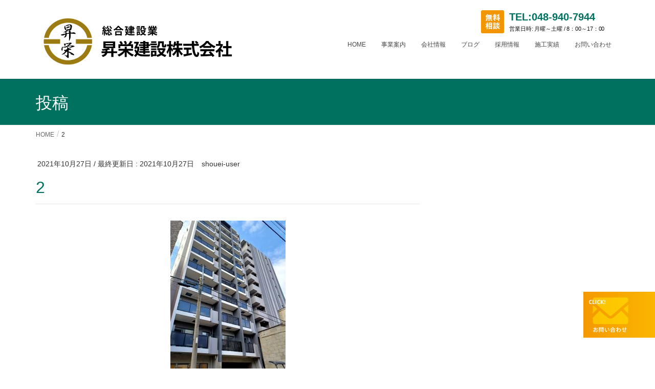

--- FILE ---
content_type: text/html; charset=UTF-8
request_url: https://shouei-kougyou.co.jp/case/%E5%85%B1%E5%90%8C%E4%BD%8F%E5%AE%85%E3%83%9E%E3%83%B3%E3%82%B7%E3%83%A7%E3%83%B3%E5%B7%A5%E4%BA%8B%EF%BC%88%E4%BA%8C%E6%A3%9F%EF%BC%89/attachment/2-2/
body_size: 103479
content:
<!DOCTYPE html>
<html dir="ltr" lang="ja" prefix="og: https://ogp.me/ns#">
<head>
<meta charset="utf-8">
<meta http-equiv="X-UA-Compatible" content="IE=edge">
<meta name="viewport" content="width=device-width, initial-scale=1">
<meta name="google-site-verification" content="wyvPEC19KM3hHk6FsMW3_MzqrE1g2RWCIueetBicBxM" />

<title>2 | 総合建設業 昇栄建設株式会社｜鉄筋工事（埼玉 東京 千葉 神奈川）</title>

		<!-- All in One SEO 4.5.4 - aioseo.com -->
		<meta name="robots" content="max-image-preview:large" />
		<meta name="google-site-verification" content="bD6wztaEdXdH10HDfeP7J5H1PDC-ozMAGGKWNzVHqmo" />
		<link rel="canonical" href="https://shouei-kougyou.co.jp/case/%e5%85%b1%e5%90%8c%e4%bd%8f%e5%ae%85%e3%83%9e%e3%83%b3%e3%82%b7%e3%83%a7%e3%83%b3%e5%b7%a5%e4%ba%8b%ef%bc%88%e4%ba%8c%e6%a3%9f%ef%bc%89/attachment/2-2/" />
		<meta name="generator" content="All in One SEO (AIOSEO) 4.5.4" />
		<meta property="og:locale" content="ja_JP" />
		<meta property="og:site_name" content="総合建設業 昇栄建設株式会社｜鉄筋工事（埼玉 東京 千葉 神奈川） | 弊社は自社工場による鉄筋の製造・加工・商品開発事業を主としております。防犯カメラによる24時間監視システムを設置し、徹底した盗難防止を行なっており、厳しい社内ルールで徹底的に施工管理を行い、手を抜かない現場品質管理にこだわっています。" />
		<meta property="og:type" content="article" />
		<meta property="og:title" content="2 | 総合建設業 昇栄建設株式会社｜鉄筋工事（埼玉 東京 千葉 神奈川）" />
		<meta property="og:url" content="https://shouei-kougyou.co.jp/case/%e5%85%b1%e5%90%8c%e4%bd%8f%e5%ae%85%e3%83%9e%e3%83%b3%e3%82%b7%e3%83%a7%e3%83%b3%e5%b7%a5%e4%ba%8b%ef%bc%88%e4%ba%8c%e6%a3%9f%ef%bc%89/attachment/2-2/" />
		<meta property="og:image" content="https://shouei-kougyou.co.jp/wp-content/uploads/2024/09/OGP_new.png" />
		<meta property="og:image:secure_url" content="https://shouei-kougyou.co.jp/wp-content/uploads/2024/09/OGP_new.png" />
		<meta property="og:image:width" content="800" />
		<meta property="og:image:height" content="485" />
		<meta property="article:published_time" content="2021-10-27T05:02:21+00:00" />
		<meta property="article:modified_time" content="2021-10-27T05:02:21+00:00" />
		<meta name="twitter:card" content="summary" />
		<meta name="twitter:title" content="2 | 総合建設業 昇栄建設株式会社｜鉄筋工事（埼玉 東京 千葉 神奈川）" />
		<meta name="twitter:image" content="https://shouei-kougyou.co.jp/wp-content/uploads/2024/07/OGP.png" />
		<script type="application/ld+json" class="aioseo-schema">
			{"@context":"https:\/\/schema.org","@graph":[{"@type":"BreadcrumbList","@id":"https:\/\/shouei-kougyou.co.jp\/case\/%e5%85%b1%e5%90%8c%e4%bd%8f%e5%ae%85%e3%83%9e%e3%83%b3%e3%82%b7%e3%83%a7%e3%83%b3%e5%b7%a5%e4%ba%8b%ef%bc%88%e4%ba%8c%e6%a3%9f%ef%bc%89\/attachment\/2-2\/#breadcrumblist","itemListElement":[{"@type":"ListItem","@id":"https:\/\/shouei-kougyou.co.jp\/#listItem","position":1,"name":"\u5bb6","item":"https:\/\/shouei-kougyou.co.jp\/","nextItem":"https:\/\/shouei-kougyou.co.jp\/case\/%e5%85%b1%e5%90%8c%e4%bd%8f%e5%ae%85%e3%83%9e%e3%83%b3%e3%82%b7%e3%83%a7%e3%83%b3%e5%b7%a5%e4%ba%8b%ef%bc%88%e4%ba%8c%e6%a3%9f%ef%bc%89\/attachment\/2-2\/#listItem"},{"@type":"ListItem","@id":"https:\/\/shouei-kougyou.co.jp\/case\/%e5%85%b1%e5%90%8c%e4%bd%8f%e5%ae%85%e3%83%9e%e3%83%b3%e3%82%b7%e3%83%a7%e3%83%b3%e5%b7%a5%e4%ba%8b%ef%bc%88%e4%ba%8c%e6%a3%9f%ef%bc%89\/attachment\/2-2\/#listItem","position":2,"name":"2","previousItem":"https:\/\/shouei-kougyou.co.jp\/#listItem"}]},{"@type":"ItemPage","@id":"https:\/\/shouei-kougyou.co.jp\/case\/%e5%85%b1%e5%90%8c%e4%bd%8f%e5%ae%85%e3%83%9e%e3%83%b3%e3%82%b7%e3%83%a7%e3%83%b3%e5%b7%a5%e4%ba%8b%ef%bc%88%e4%ba%8c%e6%a3%9f%ef%bc%89\/attachment\/2-2\/#itempage","url":"https:\/\/shouei-kougyou.co.jp\/case\/%e5%85%b1%e5%90%8c%e4%bd%8f%e5%ae%85%e3%83%9e%e3%83%b3%e3%82%b7%e3%83%a7%e3%83%b3%e5%b7%a5%e4%ba%8b%ef%bc%88%e4%ba%8c%e6%a3%9f%ef%bc%89\/attachment\/2-2\/","name":"2 | \u7dcf\u5408\u5efa\u8a2d\u696d \u6607\u6804\u5efa\u8a2d\u682a\u5f0f\u4f1a\u793e\uff5c\u9244\u7b4b\u5de5\u4e8b\uff08\u57fc\u7389 \u6771\u4eac \u5343\u8449 \u795e\u5948\u5ddd\uff09","inLanguage":"ja","isPartOf":{"@id":"https:\/\/shouei-kougyou.co.jp\/#website"},"breadcrumb":{"@id":"https:\/\/shouei-kougyou.co.jp\/case\/%e5%85%b1%e5%90%8c%e4%bd%8f%e5%ae%85%e3%83%9e%e3%83%b3%e3%82%b7%e3%83%a7%e3%83%b3%e5%b7%a5%e4%ba%8b%ef%bc%88%e4%ba%8c%e6%a3%9f%ef%bc%89\/attachment\/2-2\/#breadcrumblist"},"author":{"@id":"https:\/\/shouei-kougyou.co.jp\/author\/shouei-user\/#author"},"creator":{"@id":"https:\/\/shouei-kougyou.co.jp\/author\/shouei-user\/#author"},"datePublished":"2021-10-27T14:02:21+09:00","dateModified":"2021-10-27T14:02:21+09:00"},{"@type":"Organization","@id":"https:\/\/shouei-kougyou.co.jp\/#organization","name":"\u7dcf\u5408\u5efa\u8a2d\u696d \u6607\u6804\u5efa\u8a2d\u682a\u5f0f\u4f1a\u793e\uff5c\u9244\u7b4b\u5de5\u4e8b\uff08\u57fc\u7389 \u6771\u4eac \u5343\u8449 \u795e\u5948\u5ddd\uff09","url":"https:\/\/shouei-kougyou.co.jp\/"},{"@type":"Person","@id":"https:\/\/shouei-kougyou.co.jp\/author\/shouei-user\/#author","url":"https:\/\/shouei-kougyou.co.jp\/author\/shouei-user\/","name":"shouei-user","image":{"@type":"ImageObject","@id":"https:\/\/shouei-kougyou.co.jp\/case\/%e5%85%b1%e5%90%8c%e4%bd%8f%e5%ae%85%e3%83%9e%e3%83%b3%e3%82%b7%e3%83%a7%e3%83%b3%e5%b7%a5%e4%ba%8b%ef%bc%88%e4%ba%8c%e6%a3%9f%ef%bc%89\/attachment\/2-2\/#authorImage","url":"https:\/\/secure.gravatar.com\/avatar\/ba47a16d590a5429ec3381824eee9e48?s=96&d=mm&r=g","width":96,"height":96,"caption":"shouei-user"}},{"@type":"WebSite","@id":"https:\/\/shouei-kougyou.co.jp\/#website","url":"https:\/\/shouei-kougyou.co.jp\/","name":"\u6607\u6804\u5efa\u8a2d\u682a\u5f0f\u4f1a\u793e\uff5c\u9244\u7b4b\u5de5\u4e8b\uff08\u57fc\u7389 \u6771\u4eac \u5343\u8449 \u795e\u5948\u5ddd\uff09","description":"\u5f0a\u793e\u306f\u81ea\u793e\u5de5\u5834\u306b\u3088\u308b\u9244\u7b4b\u306e\u88fd\u9020\u30fb\u52a0\u5de5\u30fb\u5546\u54c1\u958b\u767a\u4e8b\u696d\u3092\u4e3b\u3068\u3057\u3066\u304a\u308a\u307e\u3059\u3002\u9632\u72af\u30ab\u30e1\u30e9\u306b\u3088\u308b24\u6642\u9593\u76e3\u8996\u30b7\u30b9\u30c6\u30e0\u3092\u8a2d\u7f6e\u3057\u3001\u5fb9\u5e95\u3057\u305f\u76d7\u96e3\u9632\u6b62\u3092\u884c\u306a\u3063\u3066\u304a\u308a\u3001\u53b3\u3057\u3044\u793e\u5185\u30eb\u30fc\u30eb\u3067\u5fb9\u5e95\u7684\u306b\u65bd\u5de5\u7ba1\u7406\u3092\u884c\u3044\u3001\u624b\u3092\u629c\u304b\u306a\u3044\u73fe\u5834\u54c1\u8cea\u7ba1\u7406\u306b\u3053\u3060\u308f\u3063\u3066\u3044\u307e\u3059\u3002","inLanguage":"ja","publisher":{"@id":"https:\/\/shouei-kougyou.co.jp\/#organization"}}]}
		</script>
		<!-- All in One SEO -->

<link rel='dns-prefetch' href='//www.google.com' />
<link rel="alternate" type="application/rss+xml" title="総合建設業 昇栄建設株式会社｜鉄筋工事（埼玉 東京 千葉 神奈川） &raquo; フィード" href="https://shouei-kougyou.co.jp/feed/" />
<link rel="alternate" type="application/rss+xml" title="総合建設業 昇栄建設株式会社｜鉄筋工事（埼玉 東京 千葉 神奈川） &raquo; コメントフィード" href="https://shouei-kougyou.co.jp/comments/feed/" />
<link rel="alternate" type="application/rss+xml" title="総合建設業 昇栄建設株式会社｜鉄筋工事（埼玉 東京 千葉 神奈川） &raquo; 2 のコメントのフィード" href="https://shouei-kougyou.co.jp/case/%e5%85%b1%e5%90%8c%e4%bd%8f%e5%ae%85%e3%83%9e%e3%83%b3%e3%82%b7%e3%83%a7%e3%83%b3%e5%b7%a5%e4%ba%8b%ef%bc%88%e4%ba%8c%e6%a3%9f%ef%bc%89/attachment/2-2/feed/" />
<meta name="description" content="" /><script type="text/javascript">
/* <![CDATA[ */
window._wpemojiSettings = {"baseUrl":"https:\/\/s.w.org\/images\/core\/emoji\/14.0.0\/72x72\/","ext":".png","svgUrl":"https:\/\/s.w.org\/images\/core\/emoji\/14.0.0\/svg\/","svgExt":".svg","source":{"concatemoji":"https:\/\/shouei-kougyou.co.jp\/wp-includes\/js\/wp-emoji-release.min.js?ver=6.4.7"}};
/*! This file is auto-generated */
!function(i,n){var o,s,e;function c(e){try{var t={supportTests:e,timestamp:(new Date).valueOf()};sessionStorage.setItem(o,JSON.stringify(t))}catch(e){}}function p(e,t,n){e.clearRect(0,0,e.canvas.width,e.canvas.height),e.fillText(t,0,0);var t=new Uint32Array(e.getImageData(0,0,e.canvas.width,e.canvas.height).data),r=(e.clearRect(0,0,e.canvas.width,e.canvas.height),e.fillText(n,0,0),new Uint32Array(e.getImageData(0,0,e.canvas.width,e.canvas.height).data));return t.every(function(e,t){return e===r[t]})}function u(e,t,n){switch(t){case"flag":return n(e,"\ud83c\udff3\ufe0f\u200d\u26a7\ufe0f","\ud83c\udff3\ufe0f\u200b\u26a7\ufe0f")?!1:!n(e,"\ud83c\uddfa\ud83c\uddf3","\ud83c\uddfa\u200b\ud83c\uddf3")&&!n(e,"\ud83c\udff4\udb40\udc67\udb40\udc62\udb40\udc65\udb40\udc6e\udb40\udc67\udb40\udc7f","\ud83c\udff4\u200b\udb40\udc67\u200b\udb40\udc62\u200b\udb40\udc65\u200b\udb40\udc6e\u200b\udb40\udc67\u200b\udb40\udc7f");case"emoji":return!n(e,"\ud83e\udef1\ud83c\udffb\u200d\ud83e\udef2\ud83c\udfff","\ud83e\udef1\ud83c\udffb\u200b\ud83e\udef2\ud83c\udfff")}return!1}function f(e,t,n){var r="undefined"!=typeof WorkerGlobalScope&&self instanceof WorkerGlobalScope?new OffscreenCanvas(300,150):i.createElement("canvas"),a=r.getContext("2d",{willReadFrequently:!0}),o=(a.textBaseline="top",a.font="600 32px Arial",{});return e.forEach(function(e){o[e]=t(a,e,n)}),o}function t(e){var t=i.createElement("script");t.src=e,t.defer=!0,i.head.appendChild(t)}"undefined"!=typeof Promise&&(o="wpEmojiSettingsSupports",s=["flag","emoji"],n.supports={everything:!0,everythingExceptFlag:!0},e=new Promise(function(e){i.addEventListener("DOMContentLoaded",e,{once:!0})}),new Promise(function(t){var n=function(){try{var e=JSON.parse(sessionStorage.getItem(o));if("object"==typeof e&&"number"==typeof e.timestamp&&(new Date).valueOf()<e.timestamp+604800&&"object"==typeof e.supportTests)return e.supportTests}catch(e){}return null}();if(!n){if("undefined"!=typeof Worker&&"undefined"!=typeof OffscreenCanvas&&"undefined"!=typeof URL&&URL.createObjectURL&&"undefined"!=typeof Blob)try{var e="postMessage("+f.toString()+"("+[JSON.stringify(s),u.toString(),p.toString()].join(",")+"));",r=new Blob([e],{type:"text/javascript"}),a=new Worker(URL.createObjectURL(r),{name:"wpTestEmojiSupports"});return void(a.onmessage=function(e){c(n=e.data),a.terminate(),t(n)})}catch(e){}c(n=f(s,u,p))}t(n)}).then(function(e){for(var t in e)n.supports[t]=e[t],n.supports.everything=n.supports.everything&&n.supports[t],"flag"!==t&&(n.supports.everythingExceptFlag=n.supports.everythingExceptFlag&&n.supports[t]);n.supports.everythingExceptFlag=n.supports.everythingExceptFlag&&!n.supports.flag,n.DOMReady=!1,n.readyCallback=function(){n.DOMReady=!0}}).then(function(){return e}).then(function(){var e;n.supports.everything||(n.readyCallback(),(e=n.source||{}).concatemoji?t(e.concatemoji):e.wpemoji&&e.twemoji&&(t(e.twemoji),t(e.wpemoji)))}))}((window,document),window._wpemojiSettings);
/* ]]> */
</script>
<link rel='stylesheet' id='vkExUnit_common_style-css' href='https://shouei-kougyou.co.jp/wp-content/plugins/vk-all-in-one-expansion-unit/assets/css/vkExUnit_style.css?ver=9.94.1.1' type='text/css' media='all' />
<style id='vkExUnit_common_style-inline-css' type='text/css'>
.veu_promotion-alert__content--text { border: 1px solid rgba(0,0,0,0.125); padding: 0.5em 1em; border-radius: var(--vk-size-radius); margin-bottom: var(--vk-margin-block-bottom); font-size: 0.875rem; } /* Alert Content部分に段落タグを入れた場合に最後の段落の余白を0にする */ .veu_promotion-alert__content--text p:last-of-type{ margin-bottom:0; margin-top: 0; }
:root {--ver_page_top_button_url:url(https://shouei-kougyou.co.jp/wp-content/plugins/vk-all-in-one-expansion-unit/assets/images/to-top-btn-icon.svg);}@font-face {font-weight: normal;font-style: normal;font-family: "vk_sns";src: url("https://shouei-kougyou.co.jp/wp-content/plugins/vk-all-in-one-expansion-unit/inc/sns/icons/fonts/vk_sns.eot?-bq20cj");src: url("https://shouei-kougyou.co.jp/wp-content/plugins/vk-all-in-one-expansion-unit/inc/sns/icons/fonts/vk_sns.eot?#iefix-bq20cj") format("embedded-opentype"),url("https://shouei-kougyou.co.jp/wp-content/plugins/vk-all-in-one-expansion-unit/inc/sns/icons/fonts/vk_sns.woff?-bq20cj") format("woff"),url("https://shouei-kougyou.co.jp/wp-content/plugins/vk-all-in-one-expansion-unit/inc/sns/icons/fonts/vk_sns.ttf?-bq20cj") format("truetype"),url("https://shouei-kougyou.co.jp/wp-content/plugins/vk-all-in-one-expansion-unit/inc/sns/icons/fonts/vk_sns.svg?-bq20cj#vk_sns") format("svg");}
</style>
<style id='wp-emoji-styles-inline-css' type='text/css'>

	img.wp-smiley, img.emoji {
		display: inline !important;
		border: none !important;
		box-shadow: none !important;
		height: 1em !important;
		width: 1em !important;
		margin: 0 0.07em !important;
		vertical-align: -0.1em !important;
		background: none !important;
		padding: 0 !important;
	}
</style>
<link rel='stylesheet' id='wp-block-library-css' href='https://shouei-kougyou.co.jp/wp-includes/css/dist/block-library/style.min.css?ver=6.4.7' type='text/css' media='all' />
<style id='classic-theme-styles-inline-css' type='text/css'>
/*! This file is auto-generated */
.wp-block-button__link{color:#fff;background-color:#32373c;border-radius:9999px;box-shadow:none;text-decoration:none;padding:calc(.667em + 2px) calc(1.333em + 2px);font-size:1.125em}.wp-block-file__button{background:#32373c;color:#fff;text-decoration:none}
</style>
<style id='global-styles-inline-css' type='text/css'>
body{--wp--preset--color--black: #000000;--wp--preset--color--cyan-bluish-gray: #abb8c3;--wp--preset--color--white: #ffffff;--wp--preset--color--pale-pink: #f78da7;--wp--preset--color--vivid-red: #cf2e2e;--wp--preset--color--luminous-vivid-orange: #ff6900;--wp--preset--color--luminous-vivid-amber: #fcb900;--wp--preset--color--light-green-cyan: #7bdcb5;--wp--preset--color--vivid-green-cyan: #00d084;--wp--preset--color--pale-cyan-blue: #8ed1fc;--wp--preset--color--vivid-cyan-blue: #0693e3;--wp--preset--color--vivid-purple: #9b51e0;--wp--preset--gradient--vivid-cyan-blue-to-vivid-purple: linear-gradient(135deg,rgba(6,147,227,1) 0%,rgb(155,81,224) 100%);--wp--preset--gradient--light-green-cyan-to-vivid-green-cyan: linear-gradient(135deg,rgb(122,220,180) 0%,rgb(0,208,130) 100%);--wp--preset--gradient--luminous-vivid-amber-to-luminous-vivid-orange: linear-gradient(135deg,rgba(252,185,0,1) 0%,rgba(255,105,0,1) 100%);--wp--preset--gradient--luminous-vivid-orange-to-vivid-red: linear-gradient(135deg,rgba(255,105,0,1) 0%,rgb(207,46,46) 100%);--wp--preset--gradient--very-light-gray-to-cyan-bluish-gray: linear-gradient(135deg,rgb(238,238,238) 0%,rgb(169,184,195) 100%);--wp--preset--gradient--cool-to-warm-spectrum: linear-gradient(135deg,rgb(74,234,220) 0%,rgb(151,120,209) 20%,rgb(207,42,186) 40%,rgb(238,44,130) 60%,rgb(251,105,98) 80%,rgb(254,248,76) 100%);--wp--preset--gradient--blush-light-purple: linear-gradient(135deg,rgb(255,206,236) 0%,rgb(152,150,240) 100%);--wp--preset--gradient--blush-bordeaux: linear-gradient(135deg,rgb(254,205,165) 0%,rgb(254,45,45) 50%,rgb(107,0,62) 100%);--wp--preset--gradient--luminous-dusk: linear-gradient(135deg,rgb(255,203,112) 0%,rgb(199,81,192) 50%,rgb(65,88,208) 100%);--wp--preset--gradient--pale-ocean: linear-gradient(135deg,rgb(255,245,203) 0%,rgb(182,227,212) 50%,rgb(51,167,181) 100%);--wp--preset--gradient--electric-grass: linear-gradient(135deg,rgb(202,248,128) 0%,rgb(113,206,126) 100%);--wp--preset--gradient--midnight: linear-gradient(135deg,rgb(2,3,129) 0%,rgb(40,116,252) 100%);--wp--preset--font-size--small: 13px;--wp--preset--font-size--medium: 20px;--wp--preset--font-size--large: 36px;--wp--preset--font-size--x-large: 42px;--wp--preset--spacing--20: 0.44rem;--wp--preset--spacing--30: 0.67rem;--wp--preset--spacing--40: 1rem;--wp--preset--spacing--50: 1.5rem;--wp--preset--spacing--60: 2.25rem;--wp--preset--spacing--70: 3.38rem;--wp--preset--spacing--80: 5.06rem;--wp--preset--shadow--natural: 6px 6px 9px rgba(0, 0, 0, 0.2);--wp--preset--shadow--deep: 12px 12px 50px rgba(0, 0, 0, 0.4);--wp--preset--shadow--sharp: 6px 6px 0px rgba(0, 0, 0, 0.2);--wp--preset--shadow--outlined: 6px 6px 0px -3px rgba(255, 255, 255, 1), 6px 6px rgba(0, 0, 0, 1);--wp--preset--shadow--crisp: 6px 6px 0px rgba(0, 0, 0, 1);}:where(.is-layout-flex){gap: 0.5em;}:where(.is-layout-grid){gap: 0.5em;}body .is-layout-flow > .alignleft{float: left;margin-inline-start: 0;margin-inline-end: 2em;}body .is-layout-flow > .alignright{float: right;margin-inline-start: 2em;margin-inline-end: 0;}body .is-layout-flow > .aligncenter{margin-left: auto !important;margin-right: auto !important;}body .is-layout-constrained > .alignleft{float: left;margin-inline-start: 0;margin-inline-end: 2em;}body .is-layout-constrained > .alignright{float: right;margin-inline-start: 2em;margin-inline-end: 0;}body .is-layout-constrained > .aligncenter{margin-left: auto !important;margin-right: auto !important;}body .is-layout-constrained > :where(:not(.alignleft):not(.alignright):not(.alignfull)){max-width: var(--wp--style--global--content-size);margin-left: auto !important;margin-right: auto !important;}body .is-layout-constrained > .alignwide{max-width: var(--wp--style--global--wide-size);}body .is-layout-flex{display: flex;}body .is-layout-flex{flex-wrap: wrap;align-items: center;}body .is-layout-flex > *{margin: 0;}body .is-layout-grid{display: grid;}body .is-layout-grid > *{margin: 0;}:where(.wp-block-columns.is-layout-flex){gap: 2em;}:where(.wp-block-columns.is-layout-grid){gap: 2em;}:where(.wp-block-post-template.is-layout-flex){gap: 1.25em;}:where(.wp-block-post-template.is-layout-grid){gap: 1.25em;}.has-black-color{color: var(--wp--preset--color--black) !important;}.has-cyan-bluish-gray-color{color: var(--wp--preset--color--cyan-bluish-gray) !important;}.has-white-color{color: var(--wp--preset--color--white) !important;}.has-pale-pink-color{color: var(--wp--preset--color--pale-pink) !important;}.has-vivid-red-color{color: var(--wp--preset--color--vivid-red) !important;}.has-luminous-vivid-orange-color{color: var(--wp--preset--color--luminous-vivid-orange) !important;}.has-luminous-vivid-amber-color{color: var(--wp--preset--color--luminous-vivid-amber) !important;}.has-light-green-cyan-color{color: var(--wp--preset--color--light-green-cyan) !important;}.has-vivid-green-cyan-color{color: var(--wp--preset--color--vivid-green-cyan) !important;}.has-pale-cyan-blue-color{color: var(--wp--preset--color--pale-cyan-blue) !important;}.has-vivid-cyan-blue-color{color: var(--wp--preset--color--vivid-cyan-blue) !important;}.has-vivid-purple-color{color: var(--wp--preset--color--vivid-purple) !important;}.has-black-background-color{background-color: var(--wp--preset--color--black) !important;}.has-cyan-bluish-gray-background-color{background-color: var(--wp--preset--color--cyan-bluish-gray) !important;}.has-white-background-color{background-color: var(--wp--preset--color--white) !important;}.has-pale-pink-background-color{background-color: var(--wp--preset--color--pale-pink) !important;}.has-vivid-red-background-color{background-color: var(--wp--preset--color--vivid-red) !important;}.has-luminous-vivid-orange-background-color{background-color: var(--wp--preset--color--luminous-vivid-orange) !important;}.has-luminous-vivid-amber-background-color{background-color: var(--wp--preset--color--luminous-vivid-amber) !important;}.has-light-green-cyan-background-color{background-color: var(--wp--preset--color--light-green-cyan) !important;}.has-vivid-green-cyan-background-color{background-color: var(--wp--preset--color--vivid-green-cyan) !important;}.has-pale-cyan-blue-background-color{background-color: var(--wp--preset--color--pale-cyan-blue) !important;}.has-vivid-cyan-blue-background-color{background-color: var(--wp--preset--color--vivid-cyan-blue) !important;}.has-vivid-purple-background-color{background-color: var(--wp--preset--color--vivid-purple) !important;}.has-black-border-color{border-color: var(--wp--preset--color--black) !important;}.has-cyan-bluish-gray-border-color{border-color: var(--wp--preset--color--cyan-bluish-gray) !important;}.has-white-border-color{border-color: var(--wp--preset--color--white) !important;}.has-pale-pink-border-color{border-color: var(--wp--preset--color--pale-pink) !important;}.has-vivid-red-border-color{border-color: var(--wp--preset--color--vivid-red) !important;}.has-luminous-vivid-orange-border-color{border-color: var(--wp--preset--color--luminous-vivid-orange) !important;}.has-luminous-vivid-amber-border-color{border-color: var(--wp--preset--color--luminous-vivid-amber) !important;}.has-light-green-cyan-border-color{border-color: var(--wp--preset--color--light-green-cyan) !important;}.has-vivid-green-cyan-border-color{border-color: var(--wp--preset--color--vivid-green-cyan) !important;}.has-pale-cyan-blue-border-color{border-color: var(--wp--preset--color--pale-cyan-blue) !important;}.has-vivid-cyan-blue-border-color{border-color: var(--wp--preset--color--vivid-cyan-blue) !important;}.has-vivid-purple-border-color{border-color: var(--wp--preset--color--vivid-purple) !important;}.has-vivid-cyan-blue-to-vivid-purple-gradient-background{background: var(--wp--preset--gradient--vivid-cyan-blue-to-vivid-purple) !important;}.has-light-green-cyan-to-vivid-green-cyan-gradient-background{background: var(--wp--preset--gradient--light-green-cyan-to-vivid-green-cyan) !important;}.has-luminous-vivid-amber-to-luminous-vivid-orange-gradient-background{background: var(--wp--preset--gradient--luminous-vivid-amber-to-luminous-vivid-orange) !important;}.has-luminous-vivid-orange-to-vivid-red-gradient-background{background: var(--wp--preset--gradient--luminous-vivid-orange-to-vivid-red) !important;}.has-very-light-gray-to-cyan-bluish-gray-gradient-background{background: var(--wp--preset--gradient--very-light-gray-to-cyan-bluish-gray) !important;}.has-cool-to-warm-spectrum-gradient-background{background: var(--wp--preset--gradient--cool-to-warm-spectrum) !important;}.has-blush-light-purple-gradient-background{background: var(--wp--preset--gradient--blush-light-purple) !important;}.has-blush-bordeaux-gradient-background{background: var(--wp--preset--gradient--blush-bordeaux) !important;}.has-luminous-dusk-gradient-background{background: var(--wp--preset--gradient--luminous-dusk) !important;}.has-pale-ocean-gradient-background{background: var(--wp--preset--gradient--pale-ocean) !important;}.has-electric-grass-gradient-background{background: var(--wp--preset--gradient--electric-grass) !important;}.has-midnight-gradient-background{background: var(--wp--preset--gradient--midnight) !important;}.has-small-font-size{font-size: var(--wp--preset--font-size--small) !important;}.has-medium-font-size{font-size: var(--wp--preset--font-size--medium) !important;}.has-large-font-size{font-size: var(--wp--preset--font-size--large) !important;}.has-x-large-font-size{font-size: var(--wp--preset--font-size--x-large) !important;}
.wp-block-navigation a:where(:not(.wp-element-button)){color: inherit;}
:where(.wp-block-post-template.is-layout-flex){gap: 1.25em;}:where(.wp-block-post-template.is-layout-grid){gap: 1.25em;}
:where(.wp-block-columns.is-layout-flex){gap: 2em;}:where(.wp-block-columns.is-layout-grid){gap: 2em;}
.wp-block-pullquote{font-size: 1.5em;line-height: 1.6;}
</style>
<link rel='stylesheet' id='contact-form-7-confirm-css' href='https://shouei-kougyou.co.jp/wp-content/plugins/contact-form-7-add-confirm/includes/css/styles.css?ver=5.1' type='text/css' media='all' />
<link rel='stylesheet' id='foobox-free-min-css' href='https://shouei-kougyou.co.jp/wp-content/plugins/foobox-image-lightbox/free/css/foobox.free.min.css?ver=2.7.27' type='text/css' media='all' />
<link rel='stylesheet' id='veu-cta-css' href='https://shouei-kougyou.co.jp/wp-content/plugins/vk-all-in-one-expansion-unit/inc/call-to-action/package/assets/css/style.css?ver=9.94.1.1' type='text/css' media='all' />
<link rel='stylesheet' id='lightning-common-style-css' href='https://shouei-kougyou.co.jp/wp-content/themes/lightning/assets/css/common.css?ver=6.16.0' type='text/css' media='all' />
<link rel='stylesheet' id='lightning-design-style-css' href='https://shouei-kougyou.co.jp/wp-content/themes/lightning/design-skin/origin/css/style.css?ver=6.16.0' type='text/css' media='all' />
<style id='lightning-design-style-inline-css' type='text/css'>
/* ltg theme common */.color_key_bg,.color_key_bg_hover:hover{background-color: #00705f;}.color_key_txt,.color_key_txt_hover:hover{color: #00705f;}.color_key_border,.color_key_border_hover:hover{border-color: #00705f;}.color_key_dark_bg,.color_key_dark_bg_hover:hover{background-color: #357060;}.color_key_dark_txt,.color_key_dark_txt_hover:hover{color: #357060;}.color_key_dark_border,.color_key_dark_border_hover:hover{border-color: #357060;}
.bbp-submit-wrapper .button.submit,.woocommerce a.button.alt:hover,.woocommerce-product-search button:hover,.woocommerce button.button.alt { background-color:#357060 ; }.bbp-submit-wrapper .button.submit:hover,.woocommerce a.button.alt,.woocommerce-product-search button,.woocommerce button.button.alt:hover { background-color:#00705f ; }.woocommerce ul.product_list_widget li a:hover img { border-color:#00705f; }.veu_color_txt_key { color:#357060 ; }.veu_color_bg_key { background-color:#357060 ; }.veu_color_border_key { border-color:#357060 ; }.btn-default { border-color:#00705f;color:#00705f;}.btn-default:focus,.btn-default:hover { border-color:#00705f;background-color: #00705f; }.btn-primary { background-color:#00705f;border-color:#357060; }.btn-primary:focus,.btn-primary:hover { background-color:#357060;border-color:#00705f; }
a { color:#357060 ; }a:hover { color:#00705f ; }.page-header { background-color:#00705f; }h1.entry-title:first-letter,.single h1.entry-title:first-letter { color:#00705f; }h2,.mainSection-title { border-top-color:#00705f; }h3:after,.subSection-title:after { border-bottom-color:#00705f; }.media .media-body .media-heading a:hover { color:#00705f; }ul.page-numbers li span.page-numbers.current { background-color:#00705f; }.pager li > a { border-color:#00705f;color:#00705f;}.pager li > a:hover { background-color:#00705f;color:#fff;}footer { border-top-color:#00705f; }dt { border-left-color:#00705f; }@media (min-width: 768px){ ul.gMenu > li > a:after { border-bottom-color: #00705f ; }} /* @media (min-width: 768px) */
</style>
<link rel='stylesheet' id='lightning-theme-style-css' href='https://shouei-kougyou.co.jp/wp-content/themes/lightning_child_sample/style.css?ver=6.16.0' type='text/css' media='all' />
<link rel='stylesheet' id='aurora-heatmap-css' href='https://shouei-kougyou.co.jp/wp-content/plugins/aurora-heatmap/style.css?ver=1.7.0' type='text/css' media='all' />
<script type="text/javascript" src="https://shouei-kougyou.co.jp/wp-includes/js/jquery/jquery.min.js?ver=3.7.1" id="jquery-core-js"></script>
<script type="text/javascript" src="https://shouei-kougyou.co.jp/wp-includes/js/jquery/jquery-migrate.min.js?ver=3.4.1" id="jquery-migrate-js"></script>
<script type="text/javascript" id="aurora-heatmap-js-extra">
/* <![CDATA[ */
var aurora_heatmap = {"_mode":"reporter","ajax_url":"https:\/\/shouei-kougyou.co.jp\/wp-admin\/admin-ajax.php","action":"aurora_heatmap","reports":"click_pc,click_mobile","debug":"0","ajax_delay_time":"3000","ajax_interval":"10","ajax_bulk":null};
/* ]]> */
</script>
<script type="text/javascript" src="https://shouei-kougyou.co.jp/wp-content/plugins/aurora-heatmap/js/aurora-heatmap.min.js?ver=1.7.0" id="aurora-heatmap-js"></script>
<script type="text/javascript" id="foobox-free-min-js-before">
/* <![CDATA[ */
/* Run FooBox FREE (v2.7.27) */
var FOOBOX = window.FOOBOX = {
	ready: true,
	disableOthers: false,
	o: {wordpress: { enabled: true }, countMessage:'image %index of %total', captions: { dataTitle: ["captionTitle","title"], dataDesc: ["captionDesc","description"] }, excludes:'.fbx-link,.nofoobox,.nolightbox,a[href*="pinterest.com/pin/create/button/"]', affiliate : { enabled: false }},
	selectors: [
		".foogallery-container.foogallery-lightbox-foobox", ".foogallery-container.foogallery-lightbox-foobox-free", ".gallery", ".wp-block-gallery", ".wp-caption", ".wp-block-image", "a:has(img[class*=wp-image-])", ".foobox"
	],
	pre: function( $ ){
		// Custom JavaScript (Pre)
		
	},
	post: function( $ ){
		// Custom JavaScript (Post)
		
		// Custom Captions Code
		
	},
	custom: function( $ ){
		// Custom Extra JS
		
	}
};
/* ]]> */
</script>
<script type="text/javascript" src="https://shouei-kougyou.co.jp/wp-content/plugins/foobox-image-lightbox/free/js/foobox.free.min.js?ver=2.7.27" id="foobox-free-min-js"></script>
<link rel="https://api.w.org/" href="https://shouei-kougyou.co.jp/wp-json/" /><link rel="alternate" type="application/json" href="https://shouei-kougyou.co.jp/wp-json/wp/v2/media/2249" /><link rel="EditURI" type="application/rsd+xml" title="RSD" href="https://shouei-kougyou.co.jp/xmlrpc.php?rsd" />
<meta name="generator" content="WordPress 6.4.7" />
<link rel='shortlink' href='https://shouei-kougyou.co.jp/?p=2249' />
<link rel="alternate" type="application/json+oembed" href="https://shouei-kougyou.co.jp/wp-json/oembed/1.0/embed?url=https%3A%2F%2Fshouei-kougyou.co.jp%2Fcase%2F%25e5%2585%25b1%25e5%2590%258c%25e4%25bd%258f%25e5%25ae%2585%25e3%2583%259e%25e3%2583%25b3%25e3%2582%25b7%25e3%2583%25a7%25e3%2583%25b3%25e5%25b7%25a5%25e4%25ba%258b%25ef%25bc%2588%25e4%25ba%258c%25e6%25a3%259f%25ef%25bc%2589%2Fattachment%2F2-2%2F" />
<link rel="alternate" type="text/xml+oembed" href="https://shouei-kougyou.co.jp/wp-json/oembed/1.0/embed?url=https%3A%2F%2Fshouei-kougyou.co.jp%2Fcase%2F%25e5%2585%25b1%25e5%2590%258c%25e4%25bd%258f%25e5%25ae%2585%25e3%2583%259e%25e3%2583%25b3%25e3%2582%25b7%25e3%2583%25a7%25e3%2583%25b3%25e5%25b7%25a5%25e4%25ba%258b%25ef%25bc%2588%25e4%25ba%258c%25e6%25a3%259f%25ef%25bc%2589%2Fattachment%2F2-2%2F&#038;format=xml" />
<noscript><style>.lazyload[data-src]{display:none !important;}</style></noscript><style>.lazyload{background-image:none !important;}.lazyload:before{background-image:none !important;}</style><style type="text/css">.inv-recaptcha-holder {
    display: flex;
    justify-content: center;
    margin-bottom: 1em;
}</style><!-- [ VK All in One Expansion Unit OGP ] -->
<meta property="og:site_name" content="総合建設業 昇栄建設株式会社｜鉄筋工事（埼玉 東京 千葉 神奈川）" />
<meta property="og:url" content="https://shouei-kougyou.co.jp/case/%e5%85%b1%e5%90%8c%e4%bd%8f%e5%ae%85%e3%83%9e%e3%83%b3%e3%82%b7%e3%83%a7%e3%83%b3%e5%b7%a5%e4%ba%8b%ef%bc%88%e4%ba%8c%e6%a3%9f%ef%bc%89/attachment/2-2/" />
<meta property="og:title" content="2 | 総合建設業 昇栄建設株式会社｜鉄筋工事（埼玉 東京 千葉 神奈川）" />
<meta property="og:description" content="" />
<meta property="og:type" content="article" />
<!-- [ / VK All in One Expansion Unit OGP ] -->
<!-- [ VK All in One Expansion Unit twitter card ] -->
<meta name="twitter:card" content="summary_large_image">
<meta name="twitter:description" content="">
<meta name="twitter:title" content="2 | 総合建設業 昇栄建設株式会社｜鉄筋工事（埼玉 東京 千葉 神奈川）">
<meta name="twitter:url" content="https://shouei-kougyou.co.jp/case/%e5%85%b1%e5%90%8c%e4%bd%8f%e5%ae%85%e3%83%9e%e3%83%b3%e3%82%b7%e3%83%a7%e3%83%b3%e5%b7%a5%e4%ba%8b%ef%bc%88%e4%ba%8c%e6%a3%9f%ef%bc%89/attachment/2-2/">
	<meta name="twitter:domain" content="shouei-kougyou.co.jp">
	<!-- [ / VK All in One Expansion Unit twitter card ] -->
	<link rel="icon" href="https://shouei-kougyou.co.jp/wp-content/uploads/2019/11/cropped-flogo3-32x32.png" sizes="32x32" />
<link rel="icon" href="https://shouei-kougyou.co.jp/wp-content/uploads/2019/11/cropped-flogo3-192x192.png" sizes="192x192" />
<link rel="apple-touch-icon" href="https://shouei-kougyou.co.jp/wp-content/uploads/2019/11/cropped-flogo3-180x180.png" />
<meta name="msapplication-TileImage" content="https://shouei-kougyou.co.jp/wp-content/uploads/2019/11/cropped-flogo3-270x270.png" />
		<style type="text/css" id="wp-custom-css">
			html {
    scroll-behavior: smooth;
    scroll-padding-top: 100px; /* 固定ヘッダの高さ分 */
}

footer ul.child {
	list-style: none;
  padding-left: 1em;
  font-size: 0.8em;
}

.pace {
	display: none !important;
}

.headerback {
    background-color:#8f7b28;
	background-size:cover;
    margin: 0px calc(50% - 50vw) 0px;
    position: relative;
    top: -29px;
}

@media screen and (min-width :1200px){.headerread{width:1180px;
margin:0px auto;
color:#fff;
	font-size:12px;
	padding-top:0px;
	padding-bottom:0px;
	}}

@media screen and (min-width: 991px) and (max-width: 1200px) {.headerread{width:950px;
margin:0px auto;
color:#fff;
	font-size:12px;
	padding-top:0px;
	padding-bottom:0px;
}}

@media screen and (max-width :991px){.headerread.headerread{text-align:center;
color:#fff;
	font-size:0px;
	padding-top:0px;
	padding-bottom:0px;
	margin-bottom:0px;
}}

.navbar-brand img{max-height:100px;
margin-top:-40px;
}

@media (max-width: 991px){.navbar-brand img{
margin-top:6px;
}}

.gMenu_name{font-size:12px;}

.navbar.siteHeader{border-bottom:solid 0px #00705f;}

/*--------ヘッダー電話番号調整----------*/
.headerflex{display:flex;
display:-webkit-flex;
	flex-wrap:wrap;
	-webkit-flex-wrap:wrap;
width:270px;
	margin-left:auto;
}
.headerflex1{max-width:45px;
margin-right:10px;
}
.headerflex2{font-size:20px;
font-weight:600;
	line-height:1em;
	margin-top:3px;
	color:#00705f
}
.topnitiji{font-size:11px;
letter-spacing:-0.01em;
font-weight:300;
	color:#111;
}

@media (max-width: 991px){.headerflex{
	display:none;
}}



/*--------動画一番上に----------*/
.section.siteContent{padding-top:0px;}
/*--------ページ下パディング削除----------*/
.entry-body{padding-bottom:0px;}
.section.siteContent{padding-bottom:0px;}

/*--------新着情報削除----------*/
.page-id-262 .section.sectionBox.siteContent_after{display:none;}
.page-id-278 .section.sectionBox.siteContent_after{display:none;}
.page-id-368 .section.sectionBox.siteContent_after{display:none;}
.page-id-431 .section.sectionBox.siteContent_after{display:none;}
.page-id-512 .section.sectionBox.siteContent_after{display:none;}
.page-id-557 .section.sectionBox.siteContent_after{display:none;}
.page-id-603 .section.sectionBox.siteContent_after{display:none;}


/*--------footer----------*/
.footerflex{display:flex;
display:-webkit-flex;
	justify-content:space-between;
	-justify-content:space-between;
	flex-wrap:wrap;
	-webkit-flex-wrap:wrap;
}
.footeraddoya{position:relative;}
.footeradd{font-size:12px;
margin-top:10px;
	position:absolute;
	top:-30px;

}
.footerflex01{width:400px;}
@media (max-width: 991px){.footerflex01{width:100%;
	text-align:center;
	}}

.footerflex02{width:400px;
text-align:right;
	margin-top:30px;
	font-weight:600;
}
@media (max-width: 991px){.footerflex02{
	width:100%;
text-align:center;
}}
.minitel{font-size:13px}
.copylight{font-size:12px;}

.section.siteFooter .container.sectionBox.copySection.text-center{background-color:#d7d8d8;
padding-top:10px;
padding-bottom:10px;
	margin:0px calc(50% - 50vw) 0em;
	width:100%;
}

footer{border-top:0px;}
.footerMenu{display:none;}

/*--------top----------*/
/*--------動画を全幅に----------*/

@media (min-width: 1200px){
.mv{margin:0px calc(50% - 50vw) 0em;
z-index: -1;
	}}

@media (max-width:1199px){
.mv{display:none;
	}}

@media (min-width: 1200px){
.mv2{display:none;
	}}

@media (max-width: 1199px){
.mv2{margin:0px calc(50% - 50vw) 0em;
z-index: -1;
	}}

@media (max-width: 700px){
.mv2{display:none;
	}}

.mvmb{margin:0px calc(50% - 50vw) 0em;
	}
@media (min-width: 701px){
.mvmb{display:none;
	}}

.home video {
position: relative;
right: 0;
bottom: 0;
max-width:100%;
max-height:100%;
width: auto;
height: auto;
z-index: -1;
background-size: cover;
}


.home video {
position: relative;
right: 0;
bottom: 0;
max-width:100%;
max-height:100%;
width: auto;
height: auto;
z-index: -1;
background-size: cover;
}

/*--------h1設定----------*/
.gback{background-image:url('https://shouei-kougyou.co.jp/wp-content/uploads/2019/11/metal_00009.jpg');
	background-size: cover;
	background-repeat:no-repeat;
margin:-10px calc(50% - 50vw) 0em;
	padding:30px 0px;
}

.gback.no2{background-color:#00705f;
margin:-10px calc(50% - 50vw) 0em;
	padding:30px 0px 
}

.sjhoeiback{width:300px;
	opacity:0.1;
position:relative;
	top:-30px;
	left:50px;
	margin-bottom:-170px
}
@media screen and (max-width:767px){.sjhoeiback{width:160px;
	opacity:0.1;
position:relative;
	top:-30px;
	left:20px;
	margin-bottom:-192px
}}

.sjhoeiback.no2{width:290px;
	opacity:0.1;
position:relative;
	top:-20px;
	left:50px;
	margin-bottom:-160px;
}

@media screen and (max-width:767px){.sjhoeiback.no2{width:160px;
	opacity:0.1;
position:relative;
	top:-20px;
	left:20px;
	margin-bottom:-182px
}}




h1.white{color:#fff;
font-weight:600;
	text-align:center;
	  font-family: 游明朝,"Yu Mincho",YuMincho,"Hiragino Mincho ProN","Hiragino Mincho Pro",HGS明朝E,メイリオ,Meiryo,serif;
letter-spacing:-0.04em;
	margin-top:0px;
	 font-feature-settings: "palt" 1; 
	
}

@media screen and (max-width:767px){h1.white{color:#fff;
font-weight:600;
	text-align:center;
	font-family:serif;
letter-spacing:-0.06em;
	font-size:20px;
	margin-top:80px;
}}

.h1sub.white{font-size:13px;
text-align:center;
	margin-top:10px;
	margin-bottom:20px;
	color:#fff;
}
@media screen and (max-width:767px){.h1sub.white{font-size:13px;
text-align:center;
	margin-top:-8px;
	margin-bottom:-2px;
	color:#fff;
	}}


h1.green{color:#00705f;
font-weight:600;
	text-align:center;
	margin-top:30px;
	  font-family: 游明朝,"Yu Mincho",YuMincho,"Hiragino Mincho ProN","Hiragino Mincho Pro",HGS明朝E,メイリオ,Meiryo,serif;
letter-spacing:-0.06em;
		 font-feature-settings: "palt" 1;
}
.h1sub{font-size:13px;
text-align:center;
	margin-top:-10px;
	 font-feature-settings: "palt" 1, 
}

h1.green.white{color:#fff;
font-size:60px;
	letter-spacing:0.03em;
}

@media screen and (max-width:767px){h1.green.white{color:#fff;
font-size:40px;
	letter-spacing:0.03em;
	}}

@media screen and (max-width:500px){h1.green.white{color:#fff;
font-size:30px;
	letter-spacing:0.03em;
	}}


.rinen.white{color:#fff;
font-size:250%;
}
@media screen and (max-width:767px){.rinen.white{color:#fff;
font-size:140%;
}}

.rinenmini.white{color:#fff;
font-size:14px;
}



.h1sub.top{font-size:14px;
text-align:center;
	margin:0px calc(50% - 50vw) 0em;
	color:#006d37;
	background-color:#00705f;
	padding:8px;
	color:#fff;
	z-index:999;
		 font-feature-settings: "palt" 1;
letter-spacing:-0.02em;
}

/*--------widthfix設定----------*/
.widthfix{max-width:900px;
margin:0px auto 0px auto;
}

.widthfix.nigaoe{max-width:900px;
margin:0px auto 0px auto;
}
@media screen and (max-width:991px){.widthfix.nigaoe{max-width:720px;
margin:0px auto 0px auto;
	}}

.widthfix2{max-width:700px;
margin:0px auto 0px auto;
}

/*--------flexindex設定----------*/

.indexflex{display:flex;
display:-webkit-flex;
	justify-content:space-between;
	-justify-content:space-between;
	margin-top:80px;}

@media screen and (max-width:700px){.indexflex{
	flex-wrap:wrap;
	-wekit-flex-wrap:wrap;
	}}

.indexflex1{margin-right:20px;}
@media screen and (max-width:700px){.indexflex1{margin-right:0px;
	}}

.indexflex2{margin-right:10px;
margin-left:10px;
}
@media screen and (max-width:700px){.indexflex2{margin-right:0px;
	margin-left:0px;
	}}

.indexflex3{margin-left:20px;}
@media screen and (max-width:700px){.indexflex3{
	margin-left:0px;
	}}

.su-post-excerpt{font-size:12px;}
.su-post-comments-link{display:none;}

.su-posts-default-loop h2.su-post-title{font-size:13px !important;
background-color:#fff;
	border-top:solid 1px #558439;
	padding:5px 0px 0px 0px;
}

.indextitle{font-size:18px;
font-family:serif;
	font-weight:600;
	margin:5px auto;
	text-align:center;
	color:#006d37;
}

.indeximage{border:solid 4px #00705f}

/*--------top人物バック---------*/
.topback{background-image:url('https://shouei-kougyou.co.jp/wp-content/uploads/2019/11/topback2.jpg');
margin: 0px calc(50% - 50vw) 0em;
	background-size:cover;
	background-repeat:no-repeat;
	background-position:center;
	padding-top:10px;
}

.page-id-799 .topback{background-image:url('https://shouei-kougyou.co.jp/wp-content/uploads/2019/11/topback2.jpg');
margin: 0px calc(50% - 50vw) 0em;
	background-size:cover;
	background-repeat:no-repeat;
	background-position:center;
	padding-top:80px;
}

/*--------top動画---------*/
.douga{max-width:500px;
margin:50px auto;
}
@media screen and (max-width:700px){.douga{max-width:300px;}}

.douga.no2{max-width:500px;
margin:0px auto;
}
@media screen and (max-width:700px){.douga.no2{max-width:300px;}}

.douga.no3{max-width:900px;
margin:30px auto;
}
@media screen and (max-width:700px){.douga.no3{width:100%;
	}}
/*--------top動画下---------*/
h1.big{font-size:55px;
text-align:center;
	font-weight:600;
	margin-top:-30px;
	color:#fff;
	text-shadow:2px 3px 9px #333;
	font-family: 'M PLUS 1p', sans-serif;
}
@media screen and (max-width:700px){h1.big{font-size:35px;
text-align:center;
	font-weight:600;
	margin-top:-30px;
	color:#fff;
	text-shadow:2px 3px 9px #333;
	font-family: 'M PLUS 1p', sans-serif;
}}

h2.big2{text-align:center;
margin-top:0px;
background-color:rgba(255,255,255,0);
	border-top:solid 1px #fff;
	border-bottom:solid 1px #fff;
	color:#ffff;
	max-width:500px;
	margin:0px auto;
}
.kahen{font-size:50px;
font-weight:800;
}


/*--------オレンジ丸flex1設定----------*/
.flex1{display:flex;
display:-webkit-flex;
	justify-content:space-between;
	-justify-content:space-between;
	margin-top:20px;

}

@media screen and (max-width:991px){
.flex1{
	justify-content:space-around;
	-justify-content:space-around;
	}}

.flex01{background-color:#f39700;
padding:35px 20px 20px 20px;
	width: 210px;
	height: 210px;
	border-radius: 50%;
	text-align:center;
	box-shadow:3px 5px 3px #3333;
}
@media screen and (min-width:530px)and (max-width:700px){.flex01{background-color:#f39700;
padding:35px 20px 20px 20px;
	width: 160px;
	height: 160px;
	border-radius: 50%;
	text-align:center;
}}

@media screen and (max-width:530px){.flex01{background-color:#f39700;
padding:35px 20px 20px 20px;
	width: 120px;
	height: 120px;
	border-radius: 50%;
	text-align:center;
}}

.flex02{background-color:#f39700;
padding:25px 20px 20px 20px;
		width: 210px;
	height: 210px;
	border-radius: 50%;
		text-align:center;
	box-shadow:3px 5px 3px #3333;
}
@media screen and (min-width:530px)and (max-width:700px){.flex02{background-color:#f39700;
padding:35px 20px 20px 20px;
	width: 160px;
	height: 160px;
	border-radius: 50%;
	text-align:center;
}}
@media screen and (max-width:530px){.flex02{background-color:#f39700;
padding:35px 20px 20px 20px;
	width: 120px;
	height: 120px;
	border-radius: 50%;
	text-align:center;
}}


.flex03{background-color:#f39700;
padding:25px 20px 20px 20px;
		width: 210px;
	height: 210px;
	border-radius: 50%;
		text-align:center;
	box-shadow:3px 5px 3px #3333;
}
@media screen and (min-width:530px)and (max-width:700px){.flex03{background-color:#f39700;
padding:35px 20px 20px 20px;
	width: 160px;
	height: 160px;
	border-radius: 50%;
	text-align:center;
}}
@media screen and (max-width:530px){.flex03{background-color:#f39700;
padding:35px 20px 20px 20px;
	width: 120px;
	height: 120px;
	border-radius: 50%;
	text-align:center;
}}


.fle1p{text-align:center;
color:#00705f;
	font-weight:600;
	font-size:30px;
	line-height:1.2em;
	margin-top:15px;
		font-family: 'M PLUS 1p', sans-serif;
	margin-top:50px;
}

@media screen and (min-width:530px)and (max-width:700px){.fle1p{text-align:center;
	font-weight:600;
	font-size:20px;
	line-height:1.2em;
	margin-top:15px;
		font-family: 'M PLUS 1p', sans-serif;
	margin-top:30px;
}}

@media screen and (max-width:530px){.fle1p{text-align:center;
	font-weight:600;
	font-size:17px;
	line-height:1.2em;
	margin-top:15px;
		font-family: 'M PLUS 1p', sans-serif;
	margin-top:17px;
}}

.fle2p{text-align:center;
color:#00705f;
	font-weight:600;
	font-size:30px;
	line-height:1.2em;
	margin-top:15px;
		font-family: 'M PLUS 1p', sans-serif;
	margin-top:58px;
}
@media screen and (min-width:530px)and (max-width:700px){.fle2p{text-align:center;
	font-weight:600;
	font-size:20px;
	line-height:1.2em;
	margin-top:15px;
		font-family: 'M PLUS 1p', sans-serif;
	margin-top:30px;
}}
@media screen and (max-width:530px){.fle2p{text-align:center;
	font-weight:600;
	font-size:17px;
	line-height:1.2em;
	margin-top:15px;
		font-family: 'M PLUS 1p', sans-serif;
	margin-top:17px;
}}

.fle3p{text-align:center;
color:#00705f;
	font-weight:600;
	font-size:30px;
	line-height:1.2em;
	margin-top:15px;
		font-family: 'M PLUS 1p', sans-serif;
	margin-top:58px;
}

@media screen and (min-width:530px)and (max-width:700px){.fle3p{text-align:center;
	font-weight:600;
	font-size:20px;
	line-height:1.2em;
	margin-top:15px;
		font-family: 'M PLUS 1p', sans-serif;
	margin-top:30px;
}}
@media screen and (max-width:530px){.fle3p{text-align:center;
	font-weight:600;
	font-size:17px;
	line-height:1.2em;
	margin-top:15px;
		font-family: 'M PLUS 1p', sans-serif;
	margin-top:17px;
	letter-spacing:-0.06em;
}}



/*--------組み立て名人説明----------*/

.bback{background-color:rgba(0,0,0,0.4);
	margin: 30px calc(50% - 50vw) 0em;
	padding:1px 0px 40px 0px;
}

.kumitatemini{text-align:center;
margin-top:30px;
	font-weight:600;
	color:#fff;
}
.kumitate{text-align:center;
	font-size:200%;
	font-weight:600;
		font-family: 'M PLUS 1p', sans-serif;
	border-bottom:0px;
color:#fff;
}
.kumiatep{font-size:13px;
text-align:center;
	margin-top:10px;
	color:#fff;
	line-height:1.6em;
}
@media screen and (max-width:700px){.kumiatep{font-size:12px;

	margin-top:10px;
	color:#fff;
	padding:0px 25px ;
	font-feature-settings: "palt" 1;
}}


/*--------flex2設定----------*/

.flex2{display:flex;
display:-webkit-flex;
	margin-top:50px;
	flex-wrap:wrap;
	max-width:480px;
}
@media screen and (max-width:518px){.flex2{display:flex;
display:-webkit-flex;
	margin-top:50px;
	flex-wrap:wrap;
	max-width:400px;
	line-height:1.7em
}}
.flex3{display:flex;
display:-webkit-flex;
margin-top:10px;
	flex-wrap:wrap;
	max-width:480px;
}
@media screen and (max-width:518px){.flex3{display:flex;
display:-webkit-flex;
margin-top:0px;
	flex-wrap:wrap;
	max-width:480px;
	line-height:1.7em
}}
.flex04{margin-right:15px;}
.flex06{margin-right:15px;}

.maru1{color:#006d37;}
.maru2{color:#f1b33d;}
.maru3{color:#76c5bd;}
.maru4{color:#cdd718;}

/*--------ご相談ください！調整--------*/
.gosoudanp{font-size:14px;
margin-top:30px;
	max-width:400px;
	font-feature-settings: "palt" 1;
	line-height:1.8em
}

@media screen and (max-width:630px){.gosoudanp{font-size:14px;
margin-top:20px;
	max-width:400px;
	font-feature-settings: "palt" 1;
	}}


.gosoudan{font-size:20px;
margin-top:10px;
	font-family:serif;
	font-weight:600;
	color:#00705f;}

@media screen and (max-width:630px){.gosoudan{font-size:20px;
margin-top:10px;
	font-family:serif;
	font-weight:600;
}}


.tokwskbtn{font-size:13px;
background-color:#00705f;
	max-width:400px;
	padding:15px;
	text-align:center;
	border-radius:5px;
	color:#fff;
	font-weight:600;
	margin-top:10px;
transition:0.5s;
}

.tokwskbtn:hover{
	opacity:0.5;
}

@media screen and (min-width:200px)and (max-width:629px){ .tokwskbtn{font-size:13px;
background-color:#00705f;
	max-width:250px;
	padding:15px;
	text-align:center;
	border-radius:5px;
	color:#fff;
	font-weight:600;
	margin-top:10px
}}

.home .jigyoutop{	margin:50px calc(50% - 50vw) 0em;}

/*--------似顔絵----------*/
.sokuryousiruoya{position:relative;}

.sokuryousiruoya{position:relative;}

@media screen and (min-width:2500px){.sokuryousiru{width:350px;
position:absolute;
	left:1400px;
	top:-360px;
}}

@media screen and (min-width:2400px) and ( max-width:2500px) {
.sokuryousiru{width:350px;
position:absolute;
	left:1200px;
	top:-350px;
}}


@media screen and (min-width:2300px) and ( max-width:2400px) {
.sokuryousiru{width:350px;
position:absolute;
	left:1200px;
	top:-350px;
}}


@media screen and (min-width:2100px) and ( max-width:2300px) {
.sokuryousiru{width:350px;
position:absolute;
	left:1100px;
	top:-350px;
}}


@media screen and (min-width:1900px) and ( max-width:2100px) {
.sokuryousiru{width:350px;
position:absolute;
	left:1000px;
	top:-350px;
}}


@media screen and (min-width:1700px) and ( max-width:1900px) {
.sokuryousiru{width:350px;
position:absolute;
	left:900px;
	top:-350px;
}}


@media screen and (min-width:1500px) and ( max-width:1700px) {
.sokuryousiru{width:350px;
position:absolute;
	left:800px;
	top:-350px;
}}

@media screen and (min-width:1300px) and ( max-width:1500px) {
.sokuryousiru{width:350px;
position:absolute;
	left:700px;
	top:-350px;
}}


@media screen and (min-width:1100px) and ( max-width:1300px) {
.sokuryousiru{width:350px;
position:absolute;
	left:630px;
	top:-350px;
}}

@media screen and (min-width:990px) and ( max-width:1100px) {
.sokuryousiru{width:350px;
position:absolute;
	left:500px;
	top:-350px;
}}

@media screen and (min-width:768px) and ( max-width:990px) {
.sokuryousiru{width:250px;
position:absolute;
	left:500px;
	top:-250px;
}}

@media screen and (min-width:630px)and (max-width:767px) {.sokuryousiru{width:220px;
position:absolute;
	left:430px;
	top:-220px;
	}}

@media screen and (min-width:550px)and (max-width:629px) {.sokuryousiru{width:170px;
position:absolute;
	left:360px;
	top:-160px;
	}}

@media screen and (min-width:300px)and (max-width:550px) {.sokuryousiru{width:80px;
position:absolute;
	left:255px;
	top:-85px;
	}}

.home .section.siteContent{padding-bottom:0px !important;}

/*--------業務案内--------*/
.midasi{text-align:center;
margin-top:80px;
	font-size:18px;
	font-family:serif;
	font-weight:600;
}
.orange{color:#f1b33d;}

.flex4.con{display:flex;
display:-webkit-flex;
	justify-content:space-between;
	-justify-content:space-between;
	margin-top:80px;
	margin-bottom:-30px;
	flex-wrap:wrap;
	-webkit-flex-wrap:wrap;
}

@media screen and (max-width:991px){.flex4.con{display:flex;
display:-webkit-flex;
	justify-content:space-around;
	-justify-content:space-around;
	margin-top:80px;
	margin-bottom:-30px;
	flex-wrap:wrap;
	-webkit-flex-wrap:wrap;
	}}


.flex4{display:flex;
display:-webkit-flex;
	justify-content:space-between;
	-justify-content:space-between;
	margin-top:50px;
	flex-wrap:wrap;
	-webkit-flex-wrap:wrap;
}
@media screen and (max-width:991px){.flex4{display:flex;
display:-webkit-flex;
	justify-content:space-around;
	-justify-content:space-around;
	margin-top:50px;
	flex-wrap:wrap;
	-webkit-flex-wrap:wrap;
	}}


.flex08{max-width:420px;
	margin-bottom:50px;
}

.flex09{max-width:420px;
	margin-bottom:50px;
}

.staffname{font-size:20px;
margin-top:10px;
	font-weight:600;
	color:#00705f;
}
.staffpart{font-size:14px;
margin-right:8px;
	color:#666;
}
.nyuusya{font-size:14px;
margin-left:8px;
	
}


.flejigyou{font-size:18px;
font-weight:600;
	color:#00705f;
	margin-top:20px;
}
.flejigyou2{font-size:18px;
font-weight:600;
	color:#00705f;
	margin-top:20px;
}
.jigyoup{font-size:14px;
margin-top:10px;
margin-bottom:10px;
font-feature-settings: "palt" 1;
}

.jigyoubtn1{text-align:center;
background-color:#00705f;
	padding:20px;
	border-radius:5px;
	font-size:13px;
	font-weight:600;
	color:#fff;
	transition:0.5s;
}

.jigyoubtn1:hover{
	opacity:0.5;
}

.jigyoubtn1.no2{text-align:center;
background-color:#fff;
	border:solid 2px #00705f;
	padding:20px;
	border-radius:5px;
	font-size:13px;
	font-weight:600;
	color:#00705f;
	transition:0.5s;
}
.jigyoubtn1.no2:hover{
	opacity:0.5;
	background-color:#00705f;
	color:#fff;
}

.jigyoubtn2{text-align:center;
background-color:#00705f;
	padding:20px;
	border-radius:5px;
	font-size:13px;
	font-weight:600;
	color:#fff;
		transition:0.5s;
}
.jigyoubtn2:hover{
	opacity:0.5;
}

/*--------各ページ社長の言葉--------*/
.erandeback{background-color:#d7eeec;
	margin:0px calc(50% - 50vw) 0em;
	padding-left:60px;
	padding-right:60px
}
.flex5{display:flex;
display:-webkit-flex;
	justify-content:space-between;
	-justify-content:space-between;
	margin-top:80px;
	padding:30px 0px}
.flex010{max-width:300px;}
.flex011{max-width:580px;
margin-left:20px;
}

.erande{color:#009b8e;
font-weight:600;
	font-size:25px;	
	margin-top:25px
}
.erandep{font-size:14px;
	margin-top:10px;
	margin-bottom:10px;
}
.name{font-size:20px;
font-family:serif;
	font-weight:600;
	margin-bottom:10px
}
.mininame{font-size:13px;}

/*--------topcontent社長の言葉以降--------*/
.topkoe{margin-top:50px;}
.flex6{display:flex;
display:-webkit-flex;
	justify-content:space-between;
	-justify-content:space-between;
}

@media screen and (max-width:700px){.flex6{
 flex-wrap:wrap;
	}}

.flex012{width:1200px;
}
@media screen and (max-width:700px){.flex012{max-width:100%;
}}

.contentmidasi{font-size:18px;
color:#006d37;
	font-weight:600;
		margin-top:20px;
}
.contentp{font-size:14px;
margin-right:20px;
	margin-top:10px;
	margin-bottom:0px
}
@media screen and (max-width:700px){.contentp{font-size:14px;
margin-right:0px;
	margin-bottom:0px
	}}

.flex013{width:100%;
}
.contentbtn{border:solid 1.5px #006d37;
	border-radius:5px;
padding:10px 30px;
	margin-top:55px;
	width:400px;
	text-align:center;
	font-size:13px;
	font-weight:600;
	color:#006d37;
}

@media screen and (max-width:700px){.contentbtn{border:solid 1.5px #006d37;
	border-radius:5px;
padding:10px 30px;
	margin-top:10px;
	width:100%;
	text-align:center;
	}}

.contentbtn2{border:solid 1.5px #006d37;
	border-radius:5px;
padding:10px 30px;
	margin-top:10px;
	width:100%;
	text-align:center;
	font-size:13px;
	font-weight:600;
	color:#006d37;
}

/*--------新着情報調整--------*/

.section.sectionBox.siteContent_after .col-md-12 {max-width:900px;
	float: none;
margin:0px auto;
}

.midasi2{text-align:center;
	font-size:18px;
	font-family:serif;
	font-weight:600;
	margin:50px calc(50% - 50vw) 0em;
	background-color:#f6f8d6;
	padding-top:50px;
}
.blue{color:#76c5bd;}
.section.sectionBox.siteContent_after{padding-top:0px;
background-color:#f6f8d6
}
.home .widget-title.subSection-title{display:none;}
.home .section.siteContent{padding-bottom:80px}
.home .entry-body{padding-bottom:0px;}

.home .entry-body{padding-bottom:0px;}


/*--------追従調整--------*/

.tuijuu {
    position: fixed;
    right: 0px;
    bottom: 60px;
	  z-index: 999;}
.tuijuuimg{width:140px;}
.tuijuumoji{font-size:14px;
text-align:center;
color:#e9801f;
}

@media screen and (min-width: 750px){.tuijuumoji{display:none;
	}}

@media screen and (max-width: 750px){.tuijuuimg {display:none;
	}}

@media screen and (max-width: 750px){.tuijuu {
    background-color: orange;
    width: 100%;
    height: 40px;
    position: fixed;
    bottom: 0px;
    right: 0px;
    z-index: 100;
	}}
@media screen and (max-width: 750px){.tuijuumoji{
    color: white;
	margin-top:10px;
	}}


/*--------問い合わせ--------*/
.contact{background-color:#fff;
	padding:0px 100px;
margin:0px calc(50% - 50vw) 0em;
}
.form{width:100%;
margin:0px auto 0px auto;
	font-weight:400;
	color:#555555;
}
.form-control{border-radius:0px;
}
.hissu{font-size:12px;
margin-left:7px;
	color:red;
	font-weight:300;
}
.cowrap{max-width:100%;
margin:50px auto 80px auto;
}

.toicoment{font-size:13px;
margin:50px auto  -10px;
}

/*--------米山メジャメントグループページ----------*/

.parallax-bg {
  background-image: url('https://shouei-kougyou.co.jp/wp-content/uploads/2019/09/about_top.jpg');
  background-attachment: fixed;
  background-position: center;
  background-size: cover;
  background-repeat: no-repeat;
	  box-sizing: border-box;
  color: #111;
  font-size: 5rem;
  display: flex;
  align-items: center;
  justify-content: center;
  height: 100%;
  padding: 25%;
	margin:0px calc(50% - 50vw) 0em;
}
.pararamb{margin:0px calc(50% - 50vw) 0em;}
@media screen and (min-width: 750px){.pararamb{display:none;
	}}
@media screen and (max-width: 750px){.parallax-bg{display:none;}}


@media screen and (max-width: 750px){.parallax-bg3{display:none;}}


.groupimg{max-width:600px;
margin:50px auto 0px auto;
}

.parallax-bg2{
  background-image: url('https://shouei-kougyou.co.jp/wp-content/uploads/2019/09/about_2.jpg');
  background-attachment: fixed;
  background-position: center;
  background-size: cover;
  background-repeat: no-repeat;
	  box-sizing: border-box;
  color: #111;
  font-size: 5rem;
  display: flex;
  align-items: center;
  justify-content: center;
  height: 100%;
  padding: 20%;
	margin:0px calc(50% - 50vw) 0em;
}
@media screen and (max-width: 750px){.parallax-bg2{display:none;}}

.parallax-bg3{
  background-image: url('https://shouei-kougyou.co.jp/wp-content/uploads/2019/09/AdobeStock_116321441.jpeg');
  background-attachment: fixed;
  background-position: center;
  background-size: cover;
  background-repeat: no-repeat;
	  box-sizing: border-box;
  color: #111;
  font-size: 5rem;
  display: flex;
  align-items: center;
  justify-content: center;
  height: 100%;
  padding: 20%;
	margin:0px calc(50% - 50vw) 0em;
}
@media screen and (max-width: 750px){.parallax-bg3{display:none;}}

.parallax-bg4{
  background-image: url('https://shouei-kougyou.co.jp/wp-content/uploads/2019/09/about_4.jpg');
  background-attachment: fixed;
  background-position: center;
  background-size: cover;
  background-repeat: no-repeat;
	  box-sizing: border-box;
  color: #111;
  font-size: 5rem;
  display: flex;
  align-items: center;
  justify-content: center;
  height: 100%;
  padding: 20%;
	margin:0px calc(50% - 50vw) 0em;
}
@media screen and (max-width: 750px){.parallax-bg4{display:none;}}


.aboutp{margin:30px auto 50px auto;
text-align:center;
	font-size:14px;
}
.flex013 .lastspace{margin-bottom:80px}

.blownback{
		background-image: linear-gradient(
	-45deg,
	#e0ede7 25%,
	#e8f2ed 25%,
	#e8f2ed 50%,
	#e0ede7 50%,
	#e0ede7 75%,
	#e8f2ed 75%,
	#e8f2ed
);
background-size: 10px 10px;
background-attachment: fixed;
	margin:0px calc(50% - 50vw) 0em;
padding:1px 30px 40px 30px;
}


/*--------事業案内ページ1---------*/

.jigyoutop{	margin:0px calc(50% - 50vw) 0em;}


h1.jigyou1{color:#035985;
font-weight:600;
	text-align:center;
	margin-top:30px;
letter-spacing:-0.06em;
	margin-bottom:30px;
}

.dougback2{background-image:url('https://shouei-kougyou.co.jp/wp-content/uploads/2019/11/dougaback6.jpg');
	margin: 0px calc(50% - 50vw) 0em;
	background-size:cover;
	background-repeat:no-repeat;
	background-position:center;
	padding-top:50px;
	padding-bottom:50px;
text-align:center;
}
.kouteiflex{display:flex;
display:-webkit-flex;
justify-content:space-between;
-webkit-justify-content:space-between;
font-size:11px;
}
.kouteiflex01{background-color:#bcac72;
width:100px;
	text-align:center;
	padding:20px 0px;
}
.kouteiflex02{background-color:#dcd3b7;
width:100px;
text-align:center;
	padding:20px 0px;
}

.erandeback.jigyou{background-color:#d7eeec;
	margin:0px calc(50% - 50vw) 0em;
	padding:30px 0px 80px 0px;
	
	background-image: linear-gradient(
	-45deg,
	#d7eeec 25%,
	#cbe9e6 25%,
	#cbe9e6 50%,
	#d7eeec 50%,
	#d7eeec 75%,
	#cbe9e6 75%,
	#cbe9e6
);
background-size: 10px 10px;
background-attachment: fixed;
	
}
.no{text-align:center;
font-family:serif;
	font-weight:600;
	font-size:22px;
	margin-top:20px;
	 -webkit-transform: skewX(-15deg);
    -moz-transform: skewX(-15deg);
    -o-transform: skewX(-15deg);
    transform: skewX(-15deg);
    -ms-filter: "progid:DXImageTransform.Microsoft.Matrix(M11=1, M12=-0.26794919243112214, M21=0, M22=1, SizingMethod='auto expand')";
	color:#5555
}
.nomini{font-size:25px;}
.jigyou1dai{text-align:center;
font-size:22px;
	font-weight:600;
	color:#035985;
	font-family:serif;
}
.jigyou1p{text-align:center;
font-size:12px;
	margin:10px auto;
	background-color:#fff;
	max-width:430px;
	padding:20px;
	border-radius:8px;
	border:solid 2px #035985;
}
.jigyou1img{max-width:250px;
margin:20px auto;
	filter: drop-shadow(2px 2px 2px rgba(0,0,0,0.3));
}
.jigyoukakko{font-size:17px;}

hr{border:dotted 0.5px #fff}


/*--------事業案内ページ2---------*/

h1.jigyou2{color:#2c9500;
font-weight:600;
	text-align:center;
	margin-top:30px;
	margin-bottom:30px;
}
.erandeback.jigyou2{background-color:#d7eeec;
	margin:0px calc(50% - 50vw) -20px;
	padding:30px 25px 80px 25px;
	
	background-image: linear-gradient(
	-45deg,
	#f6f8d6 25%,
	#f4f4c1 25%,
	#f4f4c1 50%,
	#f6f8d6 50%,
	#f6f8d6 75%,
	#f4f4c1 75%,
	#f4f4c1
);
background-size: 10px 10px;
background-attachment: fixed;
	
}

.jigyou2dai{text-align:center;
font-size:16px;
	font-weight:600;
	color:#00705f;
	font-family:serif;
	margin-bottom:-10px;
}

.jigyou2p{text-align:center;
margin:10px auto;
	font-size:14px;
}


.flex7{display:flex;
display:-webkit-flex;
	justify-content:space-around;
	-justify-content:space-around;
	margin:20px auto;
background-color:#fff;
	padding:20px;
	border-radius:8px;
	line-height:1.8em;
	font-size:14px;
	max-width:700px;
	border:solid 2px #cdd718;
	}
.flex014{max-width:350px;}
.flex015{max-width:500px;
margin-left:20px;
}

.yback{background-color:#f6f8d6;
margin:0px calc(50% - 50vw) 0em;
padding:1px 25px 80px 25px ;
}

.midasi.workflow{text-align:center;
margin-top:50px;
	font-size:18px;
	font-family:serif;
	font-weight:600;
}

.flexflow{display:flex;
display:-webkit-flex;
	justify-content:space-around;
	-justify-content:space-around;
flex-wrap:wrap;
	-webkit-flex-wrap:wrap;
}

.flow{max-width:400px}

.jigyou2p2{
font-size:12px;
	margin:10px auto;
	max-width:250px;
	padding:5px;
	border-radius:8px;
text-align:center;
	letter-spacing:-0.06em;
}

/*--------お客様の声ページ---------*/
.erandeback.okyaku{background-color:#d7eeec;
	margin:0px calc(50% - 50vw) 0em;
	padding:20px 10px 50px 20px;
	margin-top:40px;
	background-image: linear-gradient(
	-45deg,
	#e0ede7 25%,
	#e8f2ed 25%,
	#e8f2ed 50%,
	#e0ede7 50%,
	#e0ede7 75%,
	#e8f2ed 75%,
	#e8f2ed
);
background-size: 10px 10px;
background-attachment: fixed;
}

.erandeback.okyaku.keiei{
	background-image:url('https://shouei-kougyou.co.jp/wp-content/uploads/2019/11/sagyouback.jpg');
  background-position: center center;
   
  /* 画像をタイル状に繰り返し表示しない */
  background-repeat: no-repeat;
   
  /* コンテンツの高さが画像の高さより大きい時、動かないように固定 */
  background-attachment: fixed;
   
  /* 表示するコンテナの大きさに基づいて、背景画像を調整 */
  background-size: cover;
	margin-top:-8px;
	padding:50px 0px 90px;
}




.erandeback.okyaku2{background-color:#d7eeec;
	margin:0px calc(50% - 50vw) 0em;
	padding:30px 0px 30px 0px;

	background-image: linear-gradient(
	-45deg,
	#e0ede7 25%,
	#e8f2ed 25%,
	#e8f2ed 50%,
	#e0ede7 50%,
	#e0ede7 75%,
	#e8f2ed 75%,
	#e8f2ed
);
background-size: 10px 10px;
background-attachment: fixed;
}


.kyakuflex{display:flex;
display:-webkit-flex;
	justify-content:space-around;
	-justify-content:space-around;
	padding:20px 30px ;
	margin-top:30px
}

@media (max-width: 600px){.kyakuflex{
	flex-wrap:wrap-reverse;
	}}
.kyaku1{margin-right:30px;
font-size:14px;
	max-width:550px;
}

@media (max-width: 600px){.kyaku1{margin-right:0px;
	margin-top:20px;
	}}

h2.kyakudai{ padding: 0.25em 0.5em;/*上下 左右の余白*/
  color: #494949;/*文字色*/
  background: transparent;/*背景透明に*/
  border-left: solid 8px #006d37;/*左線*/
border-top:0px;
	border-bottom:solid 0.5px #999;
	margin-bottom:15px;
}
.kyakuname{font-size:16px;
font-weight:600;
		margin-bottom:10px;
color:#006d37;
}
.syoku{font-size:13px;
margin-left:15px;
}

.kyaku2{margin-top:0px;
	max-width:400px;
filter:drop-shadow(4px 4px 1px #9999)
}

@media (max-width: 600px){.kyaku2{max-width:300px;
	}}

/*--------会社概要---------*/

.aisatu{font-size:14px;
margin-top:30px;
	line-height:2em;
		padding:0px 10px;
}
.aisatu.bottom{font-size:14px;
margin-top:30px;
	
	line-height:2em;
		padding:0px 10px 80px;
}

.name.syaytou{font-size:20px;
font-family:serif;
	font-weight:600;
	margin-top:15px
}
.rinenmini{text-align:center;
font-size:12px;
	margin-top:20px;
	margin-bottom:10px;
	font-weight:300;
	color:#00705f;
	line-height:2em;
}
.rinen{font-size:20px;
text-align:center;
	font-family:serif;
	font-weight:600;
	line-height:1.7em;
}

/*--------テーブル---------*/

table{max-width:900px;
margin:0px auto;
border-collapse: separate;
border-spacing: 10px;
	border-top:0px;
	margin-top:30px;
}
td{padding:20px;
	margin:20px;
}
.dai{width:150px;
font-size:14px;
	background-color:#3f7a6a;
	text-align:center;
	color:#fff;
}
.kotae{max-width:300px;
font-size:14px;
	line-height:1.7em;
}
.tkome{font-size:12px;}

h1.eigo{color:#006d37;
	text-align:center;
	margin-top:20px;}

.movie{text-align:center;
margin-top:30px;
}

video{z-index:1;
max-width:500px;
	margin:auto;
}

.page-id-603 .dai{width:140px;
font-size:14px;
	background-color:#73c5bd;
	text-align:center;
	color:#fff;
}


.page-id-230 video{max-width:100% !important;}

.jigyoutop.anime{margin:50px calc(50% - 50vw) 20px;}
.jigyoutop.anime2{margin:50px calc(50% - 50vw) 20px;}
.jigyoutop.anime3{margin:50px calc(50% - 50vw) 10px;}

@media screen and (max-width:1200px) {.jigyoutop.anime{display:none;}}

@media screen and (min-width:1200px){.jigyoutop.anime2{display:none;}}

@media screen and (max-width:700px){.jigyoutop.anime2{display:none;}}

@media screen and (min-width:700px) {.jigyoutop.anime3{display:none;}}

.gallery{margin:50px auto;}

.kanseiflex{display:flex;
display:-webkit-flex;
	justify-content:center;
	-justify-content:center;
	margin-top:30px
}
.kansei1{	
	padding:15px 20px 20px;
margin:5px;
	font-weight:600;
	font-size:23px;
	border-radius:5px;
	color:#00705f;
	border:solid 1px;
	text-align:center;
}

@media screen and (max-width:700px){.kansei1{	padding:20px 20px 20px;
margin:5px;
	font-weight:600;
	font-size:16px;
	border-radius:5px;
	color:#00705f;
	border:solid 1px;
	}}

.point{font-family: 游明朝,"Yu Mincho",YuMincho,"Hiragino Mincho ProN","Hiragino Mincho Pro",HGS明朝E,メイリオ,Meiryo,serif;
opacity:0.5;
	font-style:italic;
	font-size:17px
}


@media screen and (max-width:700px){.point{font-family: 游明朝,"Yu Mincho",YuMincho,"Hiragino Mincho ProN","Hiragino Mincho Pro",HGS明朝E,メイリオ,Meiryo,serif;
opacity:0.5;
	font-style:italic;
	font-size:13px
	}}

.hikaku{text-align:center;
color:#00705f;
	margin-top:10px;
}

.inno{font-family: 'Anton', sans-serif;
	margin-right:8px;
color:#00705f;
	opacity:0.5;
	position:relative;
	top:1px
}

.page-id-906 h3{padding-left:10px;
margin-top:50px
}

.staffcatch{text-align:center;
margin-top:30px;
font-size:22px;
	 font-family: 游明朝,"Yu Mincho",YuMincho,"Hiragino Mincho ProN","Hiragino Mincho Pro",HGS明朝E,メイリオ,Meiryo,serif;
line-height:1.8em;
color:#00705f;
}

@media screen and (max-width:700px){
.staffcatch{text-align:center;
margin-top:30px;
font-size:16px;
	 font-family: 游明朝,"Yu Mincho",YuMincho,"Hiragino Mincho ProN","Hiragino Mincho Pro",HGS明朝E,メイリオ,Meiryo,serif;
line-height:1.8em;
	}}

.staffback{background:#F7F7F6;
padding:0px 50px;
	box-shadow:3px 3px 3px #efefefef; 

}

.greena{color:#00705f;
font-weight:600;
	margin-right:3px;
	font-size:17px
}
.cb{color:#927E27;
font-weight:700;
	font-size:18px;

}


.su-posts-default-loop .su-post{margin-bottom:15px!important;}

.container.sectionBox{margin-top:50px}

ol.breadcrumb{margin-bottom:30px!important;}

.breadSection{border-bottom:0px;}

/*追記　2024/05/17*/
.formwork {
    margin-top: 3em;
}

ul.gallery {
    list-style: none;
    display: flex;
		flex-wrap: wrap;
	  margin: 0;
	  padding:0;
}

ul.gallery li {
		width: calc(94% / 3);
		margin: 1%;
}

ul.gallery.vertical li img {
    height: 320px;
    width: 100%;
    object-fit: cover;
}

ul.gallery li img:hover {
    opacity: 0.7;
    -webkit-transition: 0.3s;
    -moz-transition: 0.3s;
    transition: 0.3s;
    cursor: pointer;
}

ul.gallery p {
	margin: 0;
	text-align: center;
	font-size: 0.9em;
}

@media screen and (max-width:700px){
	ul.gallery li {
			width: calc(96% / 2);
	}
	
	ul.gallery.vertical li img {
			height: 250px;
	}
}

/*追加　2024/06/21*/
/*==================================================
スライダーのためのcss
===================================*/
.slider {/*横幅94%で左右に余白を持たせて中央寄せ*/
   width:94%;
   margin:0 auto;
	 padding: 0;
}

.slider img {
    width:100%;/*スライダー内の画像を横幅100%に*/
    height:auto;
}

/*slickのJSで書かれるタグ内、スライド左右の余白調整*/

.slider .slick-slide {
    margin:0 10px;
}

/*矢印の設定*/

/*戻る、次へ矢印の位置*/
.slick-prev, 
.slick-next {
    position: absolute;/*絶対配置にする*/
    top: 42%;
    cursor: pointer;/*マウスカーソルを指マークに*/
    outline: none;/*クリックをしたら出てくる枠線を消す*/
    border-top: 2px solid #666;/*矢印の色*/
    border-right: 2px solid #666;/*矢印の色*/
    height: 15px;
    width: 15px;
}

.slick-prev {/*戻る矢印の位置と形状*/
    left: -1.5%;
    transform: rotate(-135deg);
}

.slick-next {/*次へ矢印の位置と形状*/
    right: -1.5%;
    transform: rotate(45deg);
}

/*ドットナビゲーションの設定*/

.slick-dots {
    text-align:center;
	margin:20px 0 0 0;
}

.slick-dots li {
    display:inline-block;
	margin:0 5px;
}

.slick-dots button {
    color: transparent;
    outline: none;
    width:8px;/*ドットボタンのサイズ*/
    height:8px;/*ドットボタンのサイズ*/
    display:block;
    border-radius:50%;
    background:#ccc;/*ドットボタンの色*/
}

.slick-dots .slick-active button{
    background:#333;/*ドットボタンの現在地表示の色*/
}

.case_slider .slick-dots {
    display:none !important;
}

.case_slider img {
    width: 260px !important;
    height: 260px !important;
}

.case_slider h6 {
	font-size: 1.1em;
	margin: 0;
	color: #000;
}

.case_slider p {
	text-align: center;
}

.entry-meta-dataList dd {
	margin-bottom: 0 !important;
}

.entry-meta-dataList dd a {
	margin-bottom: 0.2em;
	padding: 0.5em 0.5em 0.2em !important;
	font-size: 1em !important;
}

.area_box {
	display: block;
}		</style>
		<style type="text/css">/* VK CSS Customize */.sb_icon {display: none !important;}.green_box { background-color: #00705F; color: #fff; font-size: 1.3em; text-align: center; margin: 0 auto; padding: 0.3em; width: 180px; position: relative; top: -25px; z-index: 1;}.gray_box {background-color: #F5F5F5;padding: 5em 0;}.gray_box p {display: none;}.white_box { background-color: #fff; color: #000; font-size: 1.15em; text-align: center; font-weight: bold; padding: 2em 0.5em 1.5em; top: -50px; position: relative; max-width: 320px; width: 100%; margin: 0 auto;}.area_box { background-color: #fff; color: #000; font-size: 1.15em; font-weight: bold; text-align: center; padding: 1em 0.5em; max-width: 200px; width: 100%; margin: 0 auto 20px;}.gray_box a:hover,.case_img_col_sin:hover { opacity: 0.7; -webkit-transition: 0.3s ease-in-out; -moz-transition: 0.3s ease-in-out; -o-transition: 0.3s ease-in-out; transition: 0.3s ease-in-out;}.case_list {padding: 0; list-style: none; font-weight: bold;}.entry-body_case img { max-width: 320px; width: 100%; height: 230px; display: block; margin: 0 auto; object-fit: cover !important;}.case_list li {border-bottom: 1px solid #000; padding-bottom: 0.5em;}.entry-meta-dataList dt,.entry-meta-dataList dd #text {display: none;}.entry-meta-dataList dd { color: #fff; margin-bottom: 10px;}.entry-meta-dataList dd a {background-color: #00705f; color: #fff; padding: 0.5em; font-size: 1.2em; font-weight: bold;}.pager {border-top: 1px solid;padding-top: 1em;}.pager li.itiran a:before {display: none;}.case_title { margin: 10px 0; font-weight: bold; padding: 0; background-color: transparent; border-radius: 0px; color: #000;}.current {background-color: #00705f; color: #fff;}.case_img_col { object-fit: cover !important; max-width: 360px; width: 100%; max-height: 272px; height: 100%; display: block; margin: 0 auto 20px;}.case_img_col_sin { object-fit: cover !important; max-width: 450px; width: 100%; max-height: 340px; height: 100%; display: block; margin: 0 auto 20px;}.case_img_row { object-fit: cover !important; max-width: 450px; width: 100%; max-height: 600px; height: 100%; display: block; margin: 0 auto 20px;}#page_top {display: none !important;}.main_title01 {font-size:40px !important;}.main_title02 {font-size:60px !important;}.erandeback.okyaku.keiei { padding: 50px 0px 50px;}@media screen and (max-width: 768px) {.main_title01 {font-size:30px !important;}.main_title02 {font-size:20px !important;}.erandeback.okyaku.keiei { padding: 30px 0px 30px; background-attachment: unset;}}/* End VK CSS Customize */</style>
			<!-- [ VK All in One Expansion Unit Article Structure Data ] --><script type="application/ld+json">{"@context":"https://schema.org/","@type":"Article","headline":"2","image":"","datePublished":"2021-10-27T14:02:21+09:00","dateModified":"2021-10-27T14:02:21+09:00","author":{"@type":"","name":"shouei-user","url":"https://shouei-kougyou.co.jp/","sameAs":""}}</script><!-- [ / VK All in One Expansion Unit Article Structure Data ] -->
	<link href="https://fonts.googleapis.com/css?family=Lato:400,700|Noto+Sans+JP:400,700" rel="stylesheet">
	<link href="https://fonts.googleapis.com/css?family=M+PLUS+1p:800&display=swap" rel="stylesheet">
	<link href="https://fonts.googleapis.com/css?family=Anton&display=swap" rel="stylesheet">

	<script src="https://cdnjs.cloudflare.com/ajax/libs/pace/1.0.2/pace.min.js"></script>
	<link rel="stylesheet" href="https://cdnjs.cloudflare.com/ajax/libs/pace/1.0.2/themes/black/pace-theme-center-circle.min.css" />
	
	<!-- Global site tag (gtag.js) - Google Analytics -->
	<script async src="https://www.googletagmanager.com/gtag/js?id=UA-194470045-2"></script>
	<script>
	  window.dataLayer = window.dataLayer || [];
	  function gtag(){dataLayer.push(arguments);}
	  gtag('js', new Date());

	  gtag('config', 'UA-194470045-2');
	</script>
	
	<!-- Google tag (gtag.js) -->
	<script async src="https://www.googletagmanager.com/gtag/js?id=G-5KYKJ9EYME"></script>
	<script>
	  window.dataLayer = window.dataLayer || [];
	  function gtag(){dataLayer.push(arguments);}
	  gtag('js', new Date());

	  gtag('config', 'G-5KYKJ9EYME');
	</script>

</head>
<body class="attachment attachment-template-default single single-attachment postid-2249 attachmentid-2249 attachment-jpeg post-name-2-2 post-type-attachment sidebar-fix device-pc headfix header_height_changer">
<div class="vk-mobile-nav-menu-btn">MENU</div><div class="vk-mobile-nav"><nav class="global-nav"><ul id="menu-menu" class="vk-menu-acc  menu"><li id="menu-item-249" class="menu-item menu-item-type-post_type menu-item-object-page menu-item-home menu-item-249"><a href="https://shouei-kougyou.co.jp/">HOME</a></li>
<li id="menu-item-247" class="menu-item menu-item-type-post_type menu-item-object-page menu-item-has-children menu-item-247"><a href="https://shouei-kougyou.co.jp/business/">事業案内</a>
<ul class="sub-menu">
	<li id="menu-item-3651" class="menu-item menu-item-type-post_type menu-item-object-page menu-item-3651"><a href="https://shouei-kougyou.co.jp/business/about/">昇栄建設とは</a></li>
	<li id="menu-item-3653" class="menu-item menu-item-type-custom menu-item-object-custom menu-item-3653"><a href="https://shouei-kougyou.co.jp/business#rebar">鉄筋工事</a></li>
	<li id="menu-item-3652" class="menu-item menu-item-type-post_type menu-item-object-page menu-item-3652"><a href="https://shouei-kougyou.co.jp/business/formwork/">型枠工事</a></li>
	<li id="menu-item-957" class="menu-item menu-item-type-post_type menu-item-object-page menu-item-957"><a href="https://shouei-kougyou.co.jp/kumitatemeijin/">自社製品</a></li>
</ul>
</li>
<li id="menu-item-246" class="menu-item menu-item-type-post_type menu-item-object-page menu-item-has-children menu-item-246"><a href="https://shouei-kougyou.co.jp/company/">会社情報</a>
<ul class="sub-menu">
	<li id="menu-item-960" class="menu-item menu-item-type-custom menu-item-object-custom menu-item-960"><a href="/company#daihyou">代表挨拶</a></li>
	<li id="menu-item-961" class="menu-item menu-item-type-custom menu-item-object-custom menu-item-961"><a href="/company#kaisya">会社情報</a></li>
	<li id="menu-item-962" class="menu-item menu-item-type-custom menu-item-object-custom menu-item-962"><a href="/company#enkaku">沿革</a></li>
</ul>
</li>
<li id="menu-item-1024" class="menu-item menu-item-type-custom menu-item-object-custom menu-item-has-children menu-item-1024"><a>ブログ</a>
<ul class="sub-menu">
	<li id="menu-item-1025" class="menu-item menu-item-type-taxonomy menu-item-object-category menu-item-1025"><a href="https://shouei-kougyou.co.jp/category/%e7%a4%be%e5%93%a1%e3%83%96%e3%83%ad%e3%82%b0/">社員ブログ</a></li>
	<li id="menu-item-1026" class="menu-item menu-item-type-taxonomy menu-item-object-category menu-item-1026"><a href="https://shouei-kougyou.co.jp/category/%e7%8f%be%e5%a0%b4%e3%83%96%e3%83%ad%e3%82%b0/">現場ブログ</a></li>
	<li id="menu-item-1027" class="menu-item menu-item-type-taxonomy menu-item-object-category menu-item-1027"><a href="https://shouei-kougyou.co.jp/category/%e7%a4%be%e9%95%b7%e3%81%ae%e3%81%a4%e3%81%b6%e3%82%84%e3%81%8d/">社長のつぶやき</a></li>
</ul>
</li>
<li id="menu-item-245" class="menu-item menu-item-type-post_type menu-item-object-page menu-item-has-children menu-item-245"><a href="https://shouei-kougyou.co.jp/recruit-2/">採用情報</a>
<ul class="sub-menu">
	<li id="menu-item-1028" class="menu-item menu-item-type-custom menu-item-object-custom menu-item-1028"><a href="/recruit-2/#member">社員紹介</a></li>
	<li id="menu-item-1029" class="menu-item menu-item-type-custom menu-item-object-custom menu-item-1029"><a href="/recruit-2#bosyuu">募集要項</a></li>
</ul>
</li>
<li id="menu-item-2146" class="menu-item menu-item-type-post_type_archive menu-item-object-case menu-item-2146"><a href="https://shouei-kougyou.co.jp/case/">施工実績</a></li>
<li id="menu-item-514" class="menu-item menu-item-type-post_type menu-item-object-page menu-item-514"><a href="https://shouei-kougyou.co.jp/contact/">お問い合わせ</a></li>
</ul></nav></div><header class="navbar siteHeader">
		<div class="container siteHeadContainer">
		<div class="headerback"><div class="headerread"></div></div>
		
		    	<div class="headerflex">
			<div class="headerflex1"><img src="[data-uri]" data-src="https://y-measure.co.jp/wp-content/uploads/2019/09/muryousoudan.png" decoding="async" class="lazyload"><noscript><img src="https://y-measure.co.jp/wp-content/uploads/2019/09/muryousoudan.png" data-eio="l"></noscript></div>
			<div class="headerflex2">TEL:048-940-7944<br><span class="topnitiji">営業日時: 月曜～土曜 / 8：00～17：00</span></div>
		</div>
		
		
		<div class="navbar-header">
			<h1 class="navbar-brand siteHeader_logo">
			<a href="https://shouei-kougyou.co.jp/"><span>
			<img src="[data-uri]" alt="総合建設業 昇栄建設株式会社｜鉄筋工事（埼玉 東京 千葉 神奈川）" data-src="https://shouei-kougyou.co.jp/wp-content/uploads/2024/09/logo_new.png" decoding="async" class="lazyload" data-eio-rwidth="1300" data-eio-rheight="328" /><noscript><img src="https://shouei-kougyou.co.jp/wp-content/uploads/2024/09/logo_new.png" alt="総合建設業 昇栄建設株式会社｜鉄筋工事（埼玉 東京 千葉 神奈川）" data-eio="l" /></noscript>			</span></a>
			</h1>
								</div>

		<div id="gMenu_outer" class="gMenu_outer"><nav class="menu-menu-container"><ul id="menu-menu-1" class="menu nav gMenu"><li id="menu-item-249" class="menu-item menu-item-type-post_type menu-item-object-page menu-item-home"><a href="https://shouei-kougyou.co.jp/"><strong class="gMenu_name">HOME</strong></a></li>
<li id="menu-item-247" class="menu-item menu-item-type-post_type menu-item-object-page menu-item-has-children"><a href="https://shouei-kougyou.co.jp/business/"><strong class="gMenu_name">事業案内</strong></a>
<ul class="sub-menu">
	<li id="menu-item-3651" class="menu-item menu-item-type-post_type menu-item-object-page"><a href="https://shouei-kougyou.co.jp/business/about/">昇栄建設とは</a></li>
	<li id="menu-item-3653" class="menu-item menu-item-type-custom menu-item-object-custom"><a href="https://shouei-kougyou.co.jp/business#rebar">鉄筋工事</a></li>
	<li id="menu-item-3652" class="menu-item menu-item-type-post_type menu-item-object-page"><a href="https://shouei-kougyou.co.jp/business/formwork/">型枠工事</a></li>
	<li id="menu-item-957" class="menu-item menu-item-type-post_type menu-item-object-page"><a href="https://shouei-kougyou.co.jp/kumitatemeijin/">自社製品</a></li>
</ul>
</li>
<li id="menu-item-246" class="menu-item menu-item-type-post_type menu-item-object-page menu-item-has-children"><a href="https://shouei-kougyou.co.jp/company/"><strong class="gMenu_name">会社情報</strong></a>
<ul class="sub-menu">
	<li id="menu-item-960" class="menu-item menu-item-type-custom menu-item-object-custom"><a href="/company#daihyou">代表挨拶</a></li>
	<li id="menu-item-961" class="menu-item menu-item-type-custom menu-item-object-custom"><a href="/company#kaisya">会社情報</a></li>
	<li id="menu-item-962" class="menu-item menu-item-type-custom menu-item-object-custom"><a href="/company#enkaku">沿革</a></li>
</ul>
</li>
<li id="menu-item-1024" class="menu-item menu-item-type-custom menu-item-object-custom menu-item-has-children"><a><strong class="gMenu_name">ブログ</strong></a>
<ul class="sub-menu">
	<li id="menu-item-1025" class="menu-item menu-item-type-taxonomy menu-item-object-category"><a href="https://shouei-kougyou.co.jp/category/%e7%a4%be%e5%93%a1%e3%83%96%e3%83%ad%e3%82%b0/">社員ブログ</a></li>
	<li id="menu-item-1026" class="menu-item menu-item-type-taxonomy menu-item-object-category"><a href="https://shouei-kougyou.co.jp/category/%e7%8f%be%e5%a0%b4%e3%83%96%e3%83%ad%e3%82%b0/">現場ブログ</a></li>
	<li id="menu-item-1027" class="menu-item menu-item-type-taxonomy menu-item-object-category"><a href="https://shouei-kougyou.co.jp/category/%e7%a4%be%e9%95%b7%e3%81%ae%e3%81%a4%e3%81%b6%e3%82%84%e3%81%8d/">社長のつぶやき</a></li>
</ul>
</li>
<li id="menu-item-245" class="menu-item menu-item-type-post_type menu-item-object-page menu-item-has-children"><a href="https://shouei-kougyou.co.jp/recruit-2/"><strong class="gMenu_name">採用情報</strong></a>
<ul class="sub-menu">
	<li id="menu-item-1028" class="menu-item menu-item-type-custom menu-item-object-custom"><a href="/recruit-2/#member">社員紹介</a></li>
	<li id="menu-item-1029" class="menu-item menu-item-type-custom menu-item-object-custom"><a href="/recruit-2#bosyuu">募集要項</a></li>
</ul>
</li>
<li id="menu-item-2146" class="menu-item menu-item-type-post_type_archive menu-item-object-case"><a href="https://shouei-kougyou.co.jp/case/"><strong class="gMenu_name">施工実績</strong></a></li>
<li id="menu-item-514" class="menu-item menu-item-type-post_type menu-item-object-page"><a href="https://shouei-kougyou.co.jp/contact/"><strong class="gMenu_name">お問い合わせ</strong></a></li>
</ul></nav></div>	</div>
	</header>

<div class="section page-header"><div class="container"><div class="row"><div class="col-md-12">
<div class="page-header_pageTitle">
投稿</div>
</div></div></div></div><!-- [ /.page-header ] -->
<!-- [ .breadSection ] -->
<div class="section breadSection">
<div class="container">
<div class="row">
<ol class="breadcrumb"><li id="panHome"><a href="https://shouei-kougyou.co.jp/"><span><i class="fa fa-home"></i> HOME</span></a></li><li><span>2</span></li></ol>
</div>
</div>
</div>
<!-- [ /.breadSection ] -->
<div class="section siteContent">
<div class="container">
<div class="row">

<div class="col-md-8 mainSection" id="main" role="main">

			<article id="post-2249" class="post-2249 attachment type-attachment status-inherit hentry">
		<header>
		<div class="entry-meta">


<span class="published entry-meta_items">2021年10月27日</span>

<span class="entry-meta_items entry-meta_updated">/ 最終更新日 : <span class="updated">2021年10月27日</span></span>


	
	<span class="vcard author entry-meta_items entry-meta_items_author"><span class="fn">shouei-user</span></span>




</div>
		<h1 class="entry-title">2</h1>
		</header>

		<div class="entry-body">
		<p class="attachment"><a href='https://shouei-kougyou.co.jp/wp-content/uploads/2021/10/2.jpg'><img fetchpriority="high" decoding="async" width="225" height="300" src="[data-uri]" class="attachment-medium size-medium lazyload" alt=""   data-src="https://shouei-kougyou.co.jp/wp-content/uploads/2021/10/2-225x300.jpg" data-srcset="https://shouei-kougyou.co.jp/wp-content/uploads/2021/10/2-225x300.jpg 225w, https://shouei-kougyou.co.jp/wp-content/uploads/2021/10/2-768x1024.jpg 768w, https://shouei-kougyou.co.jp/wp-content/uploads/2021/10/2.jpg 1108w" data-sizes="auto" data-eio-rwidth="225" data-eio-rheight="300" /><noscript><img fetchpriority="high" decoding="async" width="225" height="300" src="https://shouei-kougyou.co.jp/wp-content/uploads/2021/10/2-225x300.jpg" class="attachment-medium size-medium" alt="" srcset="https://shouei-kougyou.co.jp/wp-content/uploads/2021/10/2-225x300.jpg 225w, https://shouei-kougyou.co.jp/wp-content/uploads/2021/10/2-768x1024.jpg 768w, https://shouei-kougyou.co.jp/wp-content/uploads/2021/10/2.jpg 1108w" sizes="(max-width: 225px) 100vw, 225px" data-eio="l" /></noscript></a></p>
<p class="attachment"><a href='https://shouei-kougyou.co.jp/wp-content/uploads/2021/10/2.jpg'><img fetchpriority="high" decoding="async" width="225" height="300" src="[data-uri]" class="attachment-medium size-medium lazyload" alt=""   data-src="https://shouei-kougyou.co.jp/wp-content/uploads/2021/10/2-225x300.jpg" data-srcset="https://shouei-kougyou.co.jp/wp-content/uploads/2021/10/2-225x300.jpg 225w, https://shouei-kougyou.co.jp/wp-content/uploads/2021/10/2-768x1024.jpg 768w, https://shouei-kougyou.co.jp/wp-content/uploads/2021/10/2.jpg 1108w" data-sizes="auto" data-eio-rwidth="225" data-eio-rheight="300" /><noscript><img fetchpriority="high" decoding="async" width="225" height="300" src="https://shouei-kougyou.co.jp/wp-content/uploads/2021/10/2-225x300.jpg" class="attachment-medium size-medium" alt="" srcset="https://shouei-kougyou.co.jp/wp-content/uploads/2021/10/2-225x300.jpg 225w, https://shouei-kougyou.co.jp/wp-content/uploads/2021/10/2-768x1024.jpg 768w, https://shouei-kougyou.co.jp/wp-content/uploads/2021/10/2.jpg 1108w" sizes="(max-width: 225px) 100vw, 225px" data-eio="l" /></noscript></a></p>
<div class="veu_socialSet veu_socialSet-position-after veu_contentAddSection"><script>window.twttr=(function(d,s,id){var js,fjs=d.getElementsByTagName(s)[0],t=window.twttr||{};if(d.getElementById(id))return t;js=d.createElement(s);js.id=id;js.src="https://platform.twitter.com/widgets.js";fjs.parentNode.insertBefore(js,fjs);t._e=[];t.ready=function(f){t._e.push(f);};return t;}(document,"script","twitter-wjs"));</script><ul><li class="sb_facebook sb_icon"><a class="sb_icon_inner" href="//www.facebook.com/sharer.php?src=bm&u=https%3A%2F%2Fshouei-kougyou.co.jp%2Fcase%2F%25e5%2585%25b1%25e5%2590%258c%25e4%25bd%258f%25e5%25ae%2585%25e3%2583%259e%25e3%2583%25b3%25e3%2582%25b7%25e3%2583%25a7%25e3%2583%25b3%25e5%25b7%25a5%25e4%25ba%258b%25ef%25bc%2588%25e4%25ba%258c%25e6%25a3%259f%25ef%25bc%2589%2Fattachment%2F2-2%2F&amp;t=2%20%7C%20%E7%B7%8F%E5%90%88%E5%BB%BA%E8%A8%AD%E6%A5%AD%20%E6%98%87%E6%A0%84%E5%BB%BA%E8%A8%AD%E6%A0%AA%E5%BC%8F%E4%BC%9A%E7%A4%BE%EF%BD%9C%E9%89%84%E7%AD%8B%E5%B7%A5%E4%BA%8B%EF%BC%88%E5%9F%BC%E7%8E%89%20%E6%9D%B1%E4%BA%AC%20%E5%8D%83%E8%91%89%20%E7%A5%9E%E5%A5%88%E5%B7%9D%EF%BC%89" target="_blank" onclick="window.open(this.href,'FBwindow','width=650,height=450,menubar=no,toolbar=no,scrollbars=yes');return false;"><span class="vk_icon_w_r_sns_fb icon_sns"></span><span class="sns_txt">Facebook</span><span class="veu_count_sns_fb"></span></a></li><li class="sb_x_twitter sb_icon"><a class="sb_icon_inner" href="//twitter.com/intent/tweet?url=https%3A%2F%2Fshouei-kougyou.co.jp%2Fcase%2F%25e5%2585%25b1%25e5%2590%258c%25e4%25bd%258f%25e5%25ae%2585%25e3%2583%259e%25e3%2583%25b3%25e3%2582%25b7%25e3%2583%25a7%25e3%2583%25b3%25e5%25b7%25a5%25e4%25ba%258b%25ef%25bc%2588%25e4%25ba%258c%25e6%25a3%259f%25ef%25bc%2589%2Fattachment%2F2-2%2F&amp;text=2%20%7C%20%E7%B7%8F%E5%90%88%E5%BB%BA%E8%A8%AD%E6%A5%AD%20%E6%98%87%E6%A0%84%E5%BB%BA%E8%A8%AD%E6%A0%AA%E5%BC%8F%E4%BC%9A%E7%A4%BE%EF%BD%9C%E9%89%84%E7%AD%8B%E5%B7%A5%E4%BA%8B%EF%BC%88%E5%9F%BC%E7%8E%89%20%E6%9D%B1%E4%BA%AC%20%E5%8D%83%E8%91%89%20%E7%A5%9E%E5%A5%88%E5%B7%9D%EF%BC%89" target="_blank" ><span class="vk_icon_w_r_sns_x_twitter icon_sns"></span><span class="sns_txt">X</span></a></li><li class="sb_hatena sb_icon"><a class="sb_icon_inner" href="//b.hatena.ne.jp/add?mode=confirm&url=https%3A%2F%2Fshouei-kougyou.co.jp%2Fcase%2F%25e5%2585%25b1%25e5%2590%258c%25e4%25bd%258f%25e5%25ae%2585%25e3%2583%259e%25e3%2583%25b3%25e3%2582%25b7%25e3%2583%25a7%25e3%2583%25b3%25e5%25b7%25a5%25e4%25ba%258b%25ef%25bc%2588%25e4%25ba%258c%25e6%25a3%259f%25ef%25bc%2589%2Fattachment%2F2-2%2F&amp;title=2%20%7C%20%E7%B7%8F%E5%90%88%E5%BB%BA%E8%A8%AD%E6%A5%AD%20%E6%98%87%E6%A0%84%E5%BB%BA%E8%A8%AD%E6%A0%AA%E5%BC%8F%E4%BC%9A%E7%A4%BE%EF%BD%9C%E9%89%84%E7%AD%8B%E5%B7%A5%E4%BA%8B%EF%BC%88%E5%9F%BC%E7%8E%89%20%E6%9D%B1%E4%BA%AC%20%E5%8D%83%E8%91%89%20%E7%A5%9E%E5%A5%88%E5%B7%9D%EF%BC%89" target="_blank"  onclick="window.open(this.href,'Hatenawindow','width=650,height=450,menubar=no,toolbar=no,scrollbars=yes');return false;"><span class="vk_icon_w_r_sns_hatena icon_sns"></span><span class="sns_txt">Hatena</span><span class="veu_count_sns_hb"></span></a></li><li class="sb_pocket sb_icon"><a class="sb_icon_inner"  href="//getpocket.com/edit?url=https%3A%2F%2Fshouei-kougyou.co.jp%2Fcase%2F%25e5%2585%25b1%25e5%2590%258c%25e4%25bd%258f%25e5%25ae%2585%25e3%2583%259e%25e3%2583%25b3%25e3%2582%25b7%25e3%2583%25a7%25e3%2583%25b3%25e5%25b7%25a5%25e4%25ba%258b%25ef%25bc%2588%25e4%25ba%258c%25e6%25a3%259f%25ef%25bc%2589%2Fattachment%2F2-2%2F&title=2%20%7C%20%E7%B7%8F%E5%90%88%E5%BB%BA%E8%A8%AD%E6%A5%AD%20%E6%98%87%E6%A0%84%E5%BB%BA%E8%A8%AD%E6%A0%AA%E5%BC%8F%E4%BC%9A%E7%A4%BE%EF%BD%9C%E9%89%84%E7%AD%8B%E5%B7%A5%E4%BA%8B%EF%BC%88%E5%9F%BC%E7%8E%89%20%E6%9D%B1%E4%BA%AC%20%E5%8D%83%E8%91%89%20%E7%A5%9E%E5%A5%88%E5%B7%9D%EF%BC%89" target="_blank"  onclick="window.open(this.href,'Pokcetwindow','width=650,height=450,menubar=no,toolbar=no,scrollbars=yes');return false;"><span class="vk_icon_w_r_sns_pocket icon_sns"></span><span class="sns_txt">Pocket</span><span class="veu_count_sns_pocket"></span></a></li><li class="sb_copy sb_icon"><button class="copy-button sb_icon_inner"data-clipboard-text="2 | 総合建設業 昇栄建設株式会社｜鉄筋工事（埼玉 東京 千葉 神奈川） https://shouei-kougyou.co.jp/case/%e5%85%b1%e5%90%8c%e4%bd%8f%e5%ae%85%e3%83%9e%e3%83%b3%e3%82%b7%e3%83%a7%e3%83%b3%e5%b7%a5%e4%ba%8b%ef%bc%88%e4%ba%8c%e6%a3%9f%ef%bc%89/attachment/2-2/"><span class="vk_icon_w_r_sns_copy icon_sns"><i class="fas fa-copy"></i></span><span class="sns_txt">Copy</span></button></li></ul></div><!-- [ /.socialSet ] -->		</div><!-- [ /.entry-body ] -->

		<div class="entry-footer">
		
				
					</div><!-- [ /.entry-footer ] -->

		
<div id="comments" class="comments-area">

	
	
	
		<div id="respond" class="comment-respond">
		<h3 id="reply-title" class="comment-reply-title">コメントを残す <small><a rel="nofollow" id="cancel-comment-reply-link" href="/case/%E5%85%B1%E5%90%8C%E4%BD%8F%E5%AE%85%E3%83%9E%E3%83%B3%E3%82%B7%E3%83%A7%E3%83%B3%E5%B7%A5%E4%BA%8B%EF%BC%88%E4%BA%8C%E6%A3%9F%EF%BC%89/attachment/2-2/#respond" style="display:none;">コメントをキャンセル</a></small></h3><form action="https://shouei-kougyou.co.jp/wp-comments-post.php" method="post" id="commentform" class="comment-form"><p class="comment-notes"><span id="email-notes">メールアドレスが公開されることはありません。</span> <span class="required-field-message"><span class="required">※</span> が付いている欄は必須項目です</span></p><p class="comment-form-comment"><label for="comment">コメント <span class="required">※</span></label> <textarea id="comment" name="comment" cols="45" rows="8" maxlength="65525" required="required"></textarea></p><p class="comment-form-author"><label for="author">名前 <span class="required">※</span></label> <input id="author" name="author" type="text" value="" size="30" maxlength="245" autocomplete="name" required="required" /></p>
<p class="comment-form-email"><label for="email">メール <span class="required">※</span></label> <input id="email" name="email" type="text" value="" size="30" maxlength="100" aria-describedby="email-notes" autocomplete="email" required="required" /></p>
<p class="comment-form-url"><label for="url">サイト</label> <input id="url" name="url" type="text" value="" size="30" maxlength="200" autocomplete="url" /></p>
<p class="comment-form-cookies-consent"><input id="wp-comment-cookies-consent" name="wp-comment-cookies-consent" type="checkbox" value="yes" /> <label for="wp-comment-cookies-consent">次回のコメントで使用するためブラウザーに自分の名前、メールアドレス、サイトを保存する。</label></p>
<p class="form-submit"><input name="submit" type="submit" id="submit" class="submit" value="コメントを送信" /> <input type='hidden' name='comment_post_ID' value='2249' id='comment_post_ID' />
<input type='hidden' name='comment_parent' id='comment_parent' value='0' />
</p><div class="inv-recaptcha-holder"></div><p style="display: none !important;" class="akismet-fields-container" data-prefix="ak_"><label>&#916;<textarea name="ak_hp_textarea" cols="45" rows="8" maxlength="100"></textarea></label><input type="hidden" id="ak_js_1" name="ak_js" value="198"/><script>document.getElementById( "ak_js_1" ).setAttribute( "value", ( new Date() ).getTime() );</script></p></form>	</div><!-- #respond -->
	
</div><!-- #comments -->
	</article>
	
<nav>
  <ul class="pager">
	<li class="previous"><a href="https://shouei-kougyou.co.jp/case/%e5%85%b1%e5%90%8c%e4%bd%8f%e5%ae%85%e3%83%9e%e3%83%b3%e3%82%b7%e3%83%a7%e3%83%b3%e5%b7%a5%e4%ba%8b%ef%bc%88%e4%ba%8c%e6%a3%9f%ef%bc%89/" rel="prev">共同住宅マンション工事（二棟）</a></li>
	<li class="next"></li>
  </ul>
</nav>

</div><!-- [ /.mainSection ] -->

<div class="col-md-3 col-md-offset-1 subSection sideSection">
</div><!-- [ /.subSection ] -->

</div><!-- [ /.row ] -->
</div><!-- [ /.container ] -->
</div><!-- [ /.siteContent ] -->


<footer class="section siteFooter">
    <div class="footerMenu">
       <div class="container">
                    </div>
    </div>
    <div class="container sectionBox">
        <div class="row ">
            <div class="col-md-4"><aside class="widget_text widget widget_custom_html" id="custom_html-3"><div class="textwidget custom-html-widget"><a href="/contact/">
<div class="tuijuu"><img class="tuijuuimg lazyload" src="[data-uri]" alt="追従ボタン" data-src="https://y-measure.co.jp/wp-content/uploads/2019/09/conimg.jpg" decoding="async"><noscript><img class="tuijuuimg" src="https://y-measure.co.jp/wp-content/uploads/2019/09/conimg.jpg" alt="追従ボタン" data-eio="l"></noscript>
<p class="tuijuumoji">お問い合わせ</p>
</div>
</a></div></aside></div><div class="col-md-4"></div><div class="col-md-4"></div>        </div>
		
		
		
		<div class="widthfix">
        <div class="row">
            <div class="col-sm-6"><img src="[data-uri]"width="250px" data-src="/wp-content/uploads/2024/09/logo_new.png" decoding="async" class="lazyload" data-eio-rwidth="1300" data-eio-rheight="328"><noscript><img src="/wp-content/uploads/2024/09/logo_new.png"width="250px" data-eio="l"></noscript>
            <p style="font-size: 0.9em;">【本社】 埼玉県吉川市きよみ野2-1-7<br>
            【工場】 埼玉県吉川市上笹塚1748-1</p>
            <p style="font-size: 0.9em;"><span class="minitel">TEL:</span>048-940-7944<span class="minitel"><br>FAX:</span>048-940-7954</p></div>

            <div class="col-sm-6">
                <ul class="col-md-6 col-xs-6" style="list-style: none;text-align: left;margin: 0;">
                    <li><a href="/business/">事業案内</a>
                        <ul class="child">
                            <li>- <a href="/business/about/">昇栄建設とは</a></li>
                            <li>- <a href="/business/#rebar">鉄筋工事</a></li>
                            <li>- <a href="/business/formwork/">型枠工事</a></li>
                            <li>- <a href="/kumitatemeijin/">自社製品</a></li>
                        </ul>
                    </li>
                    <li><a href="/company/">会社情報</a></li>
                    <li><a href="/case/">施工実績</a></li>
                    <li><a href="/category/現場ブログ/">ブログ</a></li>
                </ul>
                <ul class="col-md-6 col-xs-6" style="list-style: none;text-align: left;margin: 0;">
                    <li><a href="/recruit-2/">採用情報</a></li>
                    <li><a href="/contact/">お問い合わせ</a></li>
                    <li><a href="/sitemap/">サイトマップ</a></li>
                    <li><a href="privacy-policy">プライバシーポリシー</a></li>
                </ul>
            </div>
        </div>
        </div>
			
    </div>
    <div class="container sectionBox copySection text-center">
		<div class="copylight">copyright©2019 ShoeiIndustry. all rights reserved.</div>
    </div>
		
		
		
		
		
		
    </div>

</footer>
<a href="#top" id="page_top" class="page_top_btn">PAGE TOP</a><script type="text/javascript" id="eio-lazy-load-js-before">
/* <![CDATA[ */
var eio_lazy_vars = {"exactdn_domain":"","skip_autoscale":0,"threshold":0};
/* ]]> */
</script>
<script type="text/javascript" src="https://shouei-kougyou.co.jp/wp-content/plugins/ewww-image-optimizer/includes/lazysizes.min.js?ver=770" id="eio-lazy-load-js" async="async" data-wp-strategy="async"></script>
<script type="text/javascript" src="https://shouei-kougyou.co.jp/wp-content/plugins/contact-form-7/includes/swv/js/index.js?ver=5.8.6" id="swv-js"></script>
<script type="text/javascript" id="contact-form-7-js-extra">
/* <![CDATA[ */
var wpcf7 = {"api":{"root":"https:\/\/shouei-kougyou.co.jp\/wp-json\/","namespace":"contact-form-7\/v1"}};
/* ]]> */
</script>
<script type="text/javascript" src="https://shouei-kougyou.co.jp/wp-content/plugins/contact-form-7/includes/js/index.js?ver=5.8.6" id="contact-form-7-js"></script>
<script type="text/javascript" src="https://shouei-kougyou.co.jp/wp-includes/js/jquery/jquery.form.min.js?ver=4.3.0" id="jquery-form-js"></script>
<script type="text/javascript" src="https://shouei-kougyou.co.jp/wp-content/plugins/contact-form-7-add-confirm/includes/js/scripts.js?ver=5.1" id="contact-form-7-confirm-js"></script>
<script type="text/javascript" src="https://shouei-kougyou.co.jp/wp-includes/js/clipboard.min.js?ver=2.0.11" id="clipboard-js"></script>
<script type="text/javascript" src="https://shouei-kougyou.co.jp/wp-content/plugins/vk-all-in-one-expansion-unit/inc/sns/assets/js/copy-button.js" id="copy-button-js"></script>
<script type="text/javascript" src="https://shouei-kougyou.co.jp/wp-content/plugins/vk-all-in-one-expansion-unit/inc/smooth-scroll/js/smooth-scroll.min.js?ver=9.94.1.1" id="smooth-scroll-js-js"></script>
<script type="text/javascript" id="vkExUnit_master-js-js-extra">
/* <![CDATA[ */
var vkExOpt = {"ajax_url":"https:\/\/shouei-kougyou.co.jp\/wp-admin\/admin-ajax.php","hatena_entry":"https:\/\/shouei-kougyou.co.jp\/wp-json\/vk_ex_unit\/v1\/hatena_entry\/","facebook_entry":"https:\/\/shouei-kougyou.co.jp\/wp-json\/vk_ex_unit\/v1\/facebook_entry\/","facebook_count_enable":"","entry_count":"1","entry_from_post":""};
/* ]]> */
</script>
<script type="text/javascript" src="https://shouei-kougyou.co.jp/wp-content/plugins/vk-all-in-one-expansion-unit/assets/js/all.min.js?ver=9.94.1.1" id="vkExUnit_master-js-js"></script>
<script type="text/javascript" id="google-invisible-recaptcha-js-before">
/* <![CDATA[ */
var renderInvisibleReCaptcha = function() {

    for (var i = 0; i < document.forms.length; ++i) {
        var form = document.forms[i];
        var holder = form.querySelector('.inv-recaptcha-holder');

        if (null === holder) continue;
		holder.innerHTML = '';

         (function(frm){
			var cf7SubmitElm = frm.querySelector('.wpcf7-submit');
            var holderId = grecaptcha.render(holder,{
                'sitekey': '6LeFx1opAAAAAAHy9PtoRsqoZC1osw6YiGES58Zc', 'size': 'invisible', 'badge' : 'inline',
                'callback' : function (recaptchaToken) {
					if((null !== cf7SubmitElm) && (typeof jQuery != 'undefined')){jQuery(frm).submit();grecaptcha.reset(holderId);return;}
					 HTMLFormElement.prototype.submit.call(frm);
                },
                'expired-callback' : function(){grecaptcha.reset(holderId);}
            });

			if(null !== cf7SubmitElm && (typeof jQuery != 'undefined') ){
				jQuery(cf7SubmitElm).off('click').on('click', function(clickEvt){
					clickEvt.preventDefault();
					grecaptcha.execute(holderId);
				});
			}
			else
			{
				frm.onsubmit = function (evt){evt.preventDefault();grecaptcha.execute(holderId);};
			}


        })(form);
    }
};
/* ]]> */
</script>
<script type="text/javascript" async defer src="https://www.google.com/recaptcha/api.js?onload=renderInvisibleReCaptcha&amp;render=explicit" id="google-invisible-recaptcha-js"></script>
<script type="text/javascript" src="https://shouei-kougyou.co.jp/wp-content/themes/lightning/library/bootstrap/js/bootstrap.min.js?ver=3.4.1" id="bootstrap-js-js"></script>
<script type="text/javascript" src="https://shouei-kougyou.co.jp/wp-content/themes/lightning/assets/js/lightning.min.js?ver=6.16.0" id="lightning-js-js"></script>
<script type="text/javascript" src="https://shouei-kougyou.co.jp/wp-includes/js/comment-reply.min.js?ver=6.4.7" id="comment-reply-js" async="async" data-wp-strategy="async"></script>
</body>
</html>


--- FILE ---
content_type: text/html; charset=utf-8
request_url: https://www.google.com/recaptcha/api2/anchor?ar=1&k=6LeFx1opAAAAAAHy9PtoRsqoZC1osw6YiGES58Zc&co=aHR0cHM6Ly9zaG91ZWkta291Z3lvdS5jby5qcDo0NDM.&hl=en&v=N67nZn4AqZkNcbeMu4prBgzg&size=invisible&badge=inline&anchor-ms=20000&execute-ms=30000&cb=ka1mcwcyntc6
body_size: 48855
content:
<!DOCTYPE HTML><html dir="ltr" lang="en"><head><meta http-equiv="Content-Type" content="text/html; charset=UTF-8">
<meta http-equiv="X-UA-Compatible" content="IE=edge">
<title>reCAPTCHA</title>
<style type="text/css">
/* cyrillic-ext */
@font-face {
  font-family: 'Roboto';
  font-style: normal;
  font-weight: 400;
  font-stretch: 100%;
  src: url(//fonts.gstatic.com/s/roboto/v48/KFO7CnqEu92Fr1ME7kSn66aGLdTylUAMa3GUBHMdazTgWw.woff2) format('woff2');
  unicode-range: U+0460-052F, U+1C80-1C8A, U+20B4, U+2DE0-2DFF, U+A640-A69F, U+FE2E-FE2F;
}
/* cyrillic */
@font-face {
  font-family: 'Roboto';
  font-style: normal;
  font-weight: 400;
  font-stretch: 100%;
  src: url(//fonts.gstatic.com/s/roboto/v48/KFO7CnqEu92Fr1ME7kSn66aGLdTylUAMa3iUBHMdazTgWw.woff2) format('woff2');
  unicode-range: U+0301, U+0400-045F, U+0490-0491, U+04B0-04B1, U+2116;
}
/* greek-ext */
@font-face {
  font-family: 'Roboto';
  font-style: normal;
  font-weight: 400;
  font-stretch: 100%;
  src: url(//fonts.gstatic.com/s/roboto/v48/KFO7CnqEu92Fr1ME7kSn66aGLdTylUAMa3CUBHMdazTgWw.woff2) format('woff2');
  unicode-range: U+1F00-1FFF;
}
/* greek */
@font-face {
  font-family: 'Roboto';
  font-style: normal;
  font-weight: 400;
  font-stretch: 100%;
  src: url(//fonts.gstatic.com/s/roboto/v48/KFO7CnqEu92Fr1ME7kSn66aGLdTylUAMa3-UBHMdazTgWw.woff2) format('woff2');
  unicode-range: U+0370-0377, U+037A-037F, U+0384-038A, U+038C, U+038E-03A1, U+03A3-03FF;
}
/* math */
@font-face {
  font-family: 'Roboto';
  font-style: normal;
  font-weight: 400;
  font-stretch: 100%;
  src: url(//fonts.gstatic.com/s/roboto/v48/KFO7CnqEu92Fr1ME7kSn66aGLdTylUAMawCUBHMdazTgWw.woff2) format('woff2');
  unicode-range: U+0302-0303, U+0305, U+0307-0308, U+0310, U+0312, U+0315, U+031A, U+0326-0327, U+032C, U+032F-0330, U+0332-0333, U+0338, U+033A, U+0346, U+034D, U+0391-03A1, U+03A3-03A9, U+03B1-03C9, U+03D1, U+03D5-03D6, U+03F0-03F1, U+03F4-03F5, U+2016-2017, U+2034-2038, U+203C, U+2040, U+2043, U+2047, U+2050, U+2057, U+205F, U+2070-2071, U+2074-208E, U+2090-209C, U+20D0-20DC, U+20E1, U+20E5-20EF, U+2100-2112, U+2114-2115, U+2117-2121, U+2123-214F, U+2190, U+2192, U+2194-21AE, U+21B0-21E5, U+21F1-21F2, U+21F4-2211, U+2213-2214, U+2216-22FF, U+2308-230B, U+2310, U+2319, U+231C-2321, U+2336-237A, U+237C, U+2395, U+239B-23B7, U+23D0, U+23DC-23E1, U+2474-2475, U+25AF, U+25B3, U+25B7, U+25BD, U+25C1, U+25CA, U+25CC, U+25FB, U+266D-266F, U+27C0-27FF, U+2900-2AFF, U+2B0E-2B11, U+2B30-2B4C, U+2BFE, U+3030, U+FF5B, U+FF5D, U+1D400-1D7FF, U+1EE00-1EEFF;
}
/* symbols */
@font-face {
  font-family: 'Roboto';
  font-style: normal;
  font-weight: 400;
  font-stretch: 100%;
  src: url(//fonts.gstatic.com/s/roboto/v48/KFO7CnqEu92Fr1ME7kSn66aGLdTylUAMaxKUBHMdazTgWw.woff2) format('woff2');
  unicode-range: U+0001-000C, U+000E-001F, U+007F-009F, U+20DD-20E0, U+20E2-20E4, U+2150-218F, U+2190, U+2192, U+2194-2199, U+21AF, U+21E6-21F0, U+21F3, U+2218-2219, U+2299, U+22C4-22C6, U+2300-243F, U+2440-244A, U+2460-24FF, U+25A0-27BF, U+2800-28FF, U+2921-2922, U+2981, U+29BF, U+29EB, U+2B00-2BFF, U+4DC0-4DFF, U+FFF9-FFFB, U+10140-1018E, U+10190-1019C, U+101A0, U+101D0-101FD, U+102E0-102FB, U+10E60-10E7E, U+1D2C0-1D2D3, U+1D2E0-1D37F, U+1F000-1F0FF, U+1F100-1F1AD, U+1F1E6-1F1FF, U+1F30D-1F30F, U+1F315, U+1F31C, U+1F31E, U+1F320-1F32C, U+1F336, U+1F378, U+1F37D, U+1F382, U+1F393-1F39F, U+1F3A7-1F3A8, U+1F3AC-1F3AF, U+1F3C2, U+1F3C4-1F3C6, U+1F3CA-1F3CE, U+1F3D4-1F3E0, U+1F3ED, U+1F3F1-1F3F3, U+1F3F5-1F3F7, U+1F408, U+1F415, U+1F41F, U+1F426, U+1F43F, U+1F441-1F442, U+1F444, U+1F446-1F449, U+1F44C-1F44E, U+1F453, U+1F46A, U+1F47D, U+1F4A3, U+1F4B0, U+1F4B3, U+1F4B9, U+1F4BB, U+1F4BF, U+1F4C8-1F4CB, U+1F4D6, U+1F4DA, U+1F4DF, U+1F4E3-1F4E6, U+1F4EA-1F4ED, U+1F4F7, U+1F4F9-1F4FB, U+1F4FD-1F4FE, U+1F503, U+1F507-1F50B, U+1F50D, U+1F512-1F513, U+1F53E-1F54A, U+1F54F-1F5FA, U+1F610, U+1F650-1F67F, U+1F687, U+1F68D, U+1F691, U+1F694, U+1F698, U+1F6AD, U+1F6B2, U+1F6B9-1F6BA, U+1F6BC, U+1F6C6-1F6CF, U+1F6D3-1F6D7, U+1F6E0-1F6EA, U+1F6F0-1F6F3, U+1F6F7-1F6FC, U+1F700-1F7FF, U+1F800-1F80B, U+1F810-1F847, U+1F850-1F859, U+1F860-1F887, U+1F890-1F8AD, U+1F8B0-1F8BB, U+1F8C0-1F8C1, U+1F900-1F90B, U+1F93B, U+1F946, U+1F984, U+1F996, U+1F9E9, U+1FA00-1FA6F, U+1FA70-1FA7C, U+1FA80-1FA89, U+1FA8F-1FAC6, U+1FACE-1FADC, U+1FADF-1FAE9, U+1FAF0-1FAF8, U+1FB00-1FBFF;
}
/* vietnamese */
@font-face {
  font-family: 'Roboto';
  font-style: normal;
  font-weight: 400;
  font-stretch: 100%;
  src: url(//fonts.gstatic.com/s/roboto/v48/KFO7CnqEu92Fr1ME7kSn66aGLdTylUAMa3OUBHMdazTgWw.woff2) format('woff2');
  unicode-range: U+0102-0103, U+0110-0111, U+0128-0129, U+0168-0169, U+01A0-01A1, U+01AF-01B0, U+0300-0301, U+0303-0304, U+0308-0309, U+0323, U+0329, U+1EA0-1EF9, U+20AB;
}
/* latin-ext */
@font-face {
  font-family: 'Roboto';
  font-style: normal;
  font-weight: 400;
  font-stretch: 100%;
  src: url(//fonts.gstatic.com/s/roboto/v48/KFO7CnqEu92Fr1ME7kSn66aGLdTylUAMa3KUBHMdazTgWw.woff2) format('woff2');
  unicode-range: U+0100-02BA, U+02BD-02C5, U+02C7-02CC, U+02CE-02D7, U+02DD-02FF, U+0304, U+0308, U+0329, U+1D00-1DBF, U+1E00-1E9F, U+1EF2-1EFF, U+2020, U+20A0-20AB, U+20AD-20C0, U+2113, U+2C60-2C7F, U+A720-A7FF;
}
/* latin */
@font-face {
  font-family: 'Roboto';
  font-style: normal;
  font-weight: 400;
  font-stretch: 100%;
  src: url(//fonts.gstatic.com/s/roboto/v48/KFO7CnqEu92Fr1ME7kSn66aGLdTylUAMa3yUBHMdazQ.woff2) format('woff2');
  unicode-range: U+0000-00FF, U+0131, U+0152-0153, U+02BB-02BC, U+02C6, U+02DA, U+02DC, U+0304, U+0308, U+0329, U+2000-206F, U+20AC, U+2122, U+2191, U+2193, U+2212, U+2215, U+FEFF, U+FFFD;
}
/* cyrillic-ext */
@font-face {
  font-family: 'Roboto';
  font-style: normal;
  font-weight: 500;
  font-stretch: 100%;
  src: url(//fonts.gstatic.com/s/roboto/v48/KFO7CnqEu92Fr1ME7kSn66aGLdTylUAMa3GUBHMdazTgWw.woff2) format('woff2');
  unicode-range: U+0460-052F, U+1C80-1C8A, U+20B4, U+2DE0-2DFF, U+A640-A69F, U+FE2E-FE2F;
}
/* cyrillic */
@font-face {
  font-family: 'Roboto';
  font-style: normal;
  font-weight: 500;
  font-stretch: 100%;
  src: url(//fonts.gstatic.com/s/roboto/v48/KFO7CnqEu92Fr1ME7kSn66aGLdTylUAMa3iUBHMdazTgWw.woff2) format('woff2');
  unicode-range: U+0301, U+0400-045F, U+0490-0491, U+04B0-04B1, U+2116;
}
/* greek-ext */
@font-face {
  font-family: 'Roboto';
  font-style: normal;
  font-weight: 500;
  font-stretch: 100%;
  src: url(//fonts.gstatic.com/s/roboto/v48/KFO7CnqEu92Fr1ME7kSn66aGLdTylUAMa3CUBHMdazTgWw.woff2) format('woff2');
  unicode-range: U+1F00-1FFF;
}
/* greek */
@font-face {
  font-family: 'Roboto';
  font-style: normal;
  font-weight: 500;
  font-stretch: 100%;
  src: url(//fonts.gstatic.com/s/roboto/v48/KFO7CnqEu92Fr1ME7kSn66aGLdTylUAMa3-UBHMdazTgWw.woff2) format('woff2');
  unicode-range: U+0370-0377, U+037A-037F, U+0384-038A, U+038C, U+038E-03A1, U+03A3-03FF;
}
/* math */
@font-face {
  font-family: 'Roboto';
  font-style: normal;
  font-weight: 500;
  font-stretch: 100%;
  src: url(//fonts.gstatic.com/s/roboto/v48/KFO7CnqEu92Fr1ME7kSn66aGLdTylUAMawCUBHMdazTgWw.woff2) format('woff2');
  unicode-range: U+0302-0303, U+0305, U+0307-0308, U+0310, U+0312, U+0315, U+031A, U+0326-0327, U+032C, U+032F-0330, U+0332-0333, U+0338, U+033A, U+0346, U+034D, U+0391-03A1, U+03A3-03A9, U+03B1-03C9, U+03D1, U+03D5-03D6, U+03F0-03F1, U+03F4-03F5, U+2016-2017, U+2034-2038, U+203C, U+2040, U+2043, U+2047, U+2050, U+2057, U+205F, U+2070-2071, U+2074-208E, U+2090-209C, U+20D0-20DC, U+20E1, U+20E5-20EF, U+2100-2112, U+2114-2115, U+2117-2121, U+2123-214F, U+2190, U+2192, U+2194-21AE, U+21B0-21E5, U+21F1-21F2, U+21F4-2211, U+2213-2214, U+2216-22FF, U+2308-230B, U+2310, U+2319, U+231C-2321, U+2336-237A, U+237C, U+2395, U+239B-23B7, U+23D0, U+23DC-23E1, U+2474-2475, U+25AF, U+25B3, U+25B7, U+25BD, U+25C1, U+25CA, U+25CC, U+25FB, U+266D-266F, U+27C0-27FF, U+2900-2AFF, U+2B0E-2B11, U+2B30-2B4C, U+2BFE, U+3030, U+FF5B, U+FF5D, U+1D400-1D7FF, U+1EE00-1EEFF;
}
/* symbols */
@font-face {
  font-family: 'Roboto';
  font-style: normal;
  font-weight: 500;
  font-stretch: 100%;
  src: url(//fonts.gstatic.com/s/roboto/v48/KFO7CnqEu92Fr1ME7kSn66aGLdTylUAMaxKUBHMdazTgWw.woff2) format('woff2');
  unicode-range: U+0001-000C, U+000E-001F, U+007F-009F, U+20DD-20E0, U+20E2-20E4, U+2150-218F, U+2190, U+2192, U+2194-2199, U+21AF, U+21E6-21F0, U+21F3, U+2218-2219, U+2299, U+22C4-22C6, U+2300-243F, U+2440-244A, U+2460-24FF, U+25A0-27BF, U+2800-28FF, U+2921-2922, U+2981, U+29BF, U+29EB, U+2B00-2BFF, U+4DC0-4DFF, U+FFF9-FFFB, U+10140-1018E, U+10190-1019C, U+101A0, U+101D0-101FD, U+102E0-102FB, U+10E60-10E7E, U+1D2C0-1D2D3, U+1D2E0-1D37F, U+1F000-1F0FF, U+1F100-1F1AD, U+1F1E6-1F1FF, U+1F30D-1F30F, U+1F315, U+1F31C, U+1F31E, U+1F320-1F32C, U+1F336, U+1F378, U+1F37D, U+1F382, U+1F393-1F39F, U+1F3A7-1F3A8, U+1F3AC-1F3AF, U+1F3C2, U+1F3C4-1F3C6, U+1F3CA-1F3CE, U+1F3D4-1F3E0, U+1F3ED, U+1F3F1-1F3F3, U+1F3F5-1F3F7, U+1F408, U+1F415, U+1F41F, U+1F426, U+1F43F, U+1F441-1F442, U+1F444, U+1F446-1F449, U+1F44C-1F44E, U+1F453, U+1F46A, U+1F47D, U+1F4A3, U+1F4B0, U+1F4B3, U+1F4B9, U+1F4BB, U+1F4BF, U+1F4C8-1F4CB, U+1F4D6, U+1F4DA, U+1F4DF, U+1F4E3-1F4E6, U+1F4EA-1F4ED, U+1F4F7, U+1F4F9-1F4FB, U+1F4FD-1F4FE, U+1F503, U+1F507-1F50B, U+1F50D, U+1F512-1F513, U+1F53E-1F54A, U+1F54F-1F5FA, U+1F610, U+1F650-1F67F, U+1F687, U+1F68D, U+1F691, U+1F694, U+1F698, U+1F6AD, U+1F6B2, U+1F6B9-1F6BA, U+1F6BC, U+1F6C6-1F6CF, U+1F6D3-1F6D7, U+1F6E0-1F6EA, U+1F6F0-1F6F3, U+1F6F7-1F6FC, U+1F700-1F7FF, U+1F800-1F80B, U+1F810-1F847, U+1F850-1F859, U+1F860-1F887, U+1F890-1F8AD, U+1F8B0-1F8BB, U+1F8C0-1F8C1, U+1F900-1F90B, U+1F93B, U+1F946, U+1F984, U+1F996, U+1F9E9, U+1FA00-1FA6F, U+1FA70-1FA7C, U+1FA80-1FA89, U+1FA8F-1FAC6, U+1FACE-1FADC, U+1FADF-1FAE9, U+1FAF0-1FAF8, U+1FB00-1FBFF;
}
/* vietnamese */
@font-face {
  font-family: 'Roboto';
  font-style: normal;
  font-weight: 500;
  font-stretch: 100%;
  src: url(//fonts.gstatic.com/s/roboto/v48/KFO7CnqEu92Fr1ME7kSn66aGLdTylUAMa3OUBHMdazTgWw.woff2) format('woff2');
  unicode-range: U+0102-0103, U+0110-0111, U+0128-0129, U+0168-0169, U+01A0-01A1, U+01AF-01B0, U+0300-0301, U+0303-0304, U+0308-0309, U+0323, U+0329, U+1EA0-1EF9, U+20AB;
}
/* latin-ext */
@font-face {
  font-family: 'Roboto';
  font-style: normal;
  font-weight: 500;
  font-stretch: 100%;
  src: url(//fonts.gstatic.com/s/roboto/v48/KFO7CnqEu92Fr1ME7kSn66aGLdTylUAMa3KUBHMdazTgWw.woff2) format('woff2');
  unicode-range: U+0100-02BA, U+02BD-02C5, U+02C7-02CC, U+02CE-02D7, U+02DD-02FF, U+0304, U+0308, U+0329, U+1D00-1DBF, U+1E00-1E9F, U+1EF2-1EFF, U+2020, U+20A0-20AB, U+20AD-20C0, U+2113, U+2C60-2C7F, U+A720-A7FF;
}
/* latin */
@font-face {
  font-family: 'Roboto';
  font-style: normal;
  font-weight: 500;
  font-stretch: 100%;
  src: url(//fonts.gstatic.com/s/roboto/v48/KFO7CnqEu92Fr1ME7kSn66aGLdTylUAMa3yUBHMdazQ.woff2) format('woff2');
  unicode-range: U+0000-00FF, U+0131, U+0152-0153, U+02BB-02BC, U+02C6, U+02DA, U+02DC, U+0304, U+0308, U+0329, U+2000-206F, U+20AC, U+2122, U+2191, U+2193, U+2212, U+2215, U+FEFF, U+FFFD;
}
/* cyrillic-ext */
@font-face {
  font-family: 'Roboto';
  font-style: normal;
  font-weight: 900;
  font-stretch: 100%;
  src: url(//fonts.gstatic.com/s/roboto/v48/KFO7CnqEu92Fr1ME7kSn66aGLdTylUAMa3GUBHMdazTgWw.woff2) format('woff2');
  unicode-range: U+0460-052F, U+1C80-1C8A, U+20B4, U+2DE0-2DFF, U+A640-A69F, U+FE2E-FE2F;
}
/* cyrillic */
@font-face {
  font-family: 'Roboto';
  font-style: normal;
  font-weight: 900;
  font-stretch: 100%;
  src: url(//fonts.gstatic.com/s/roboto/v48/KFO7CnqEu92Fr1ME7kSn66aGLdTylUAMa3iUBHMdazTgWw.woff2) format('woff2');
  unicode-range: U+0301, U+0400-045F, U+0490-0491, U+04B0-04B1, U+2116;
}
/* greek-ext */
@font-face {
  font-family: 'Roboto';
  font-style: normal;
  font-weight: 900;
  font-stretch: 100%;
  src: url(//fonts.gstatic.com/s/roboto/v48/KFO7CnqEu92Fr1ME7kSn66aGLdTylUAMa3CUBHMdazTgWw.woff2) format('woff2');
  unicode-range: U+1F00-1FFF;
}
/* greek */
@font-face {
  font-family: 'Roboto';
  font-style: normal;
  font-weight: 900;
  font-stretch: 100%;
  src: url(//fonts.gstatic.com/s/roboto/v48/KFO7CnqEu92Fr1ME7kSn66aGLdTylUAMa3-UBHMdazTgWw.woff2) format('woff2');
  unicode-range: U+0370-0377, U+037A-037F, U+0384-038A, U+038C, U+038E-03A1, U+03A3-03FF;
}
/* math */
@font-face {
  font-family: 'Roboto';
  font-style: normal;
  font-weight: 900;
  font-stretch: 100%;
  src: url(//fonts.gstatic.com/s/roboto/v48/KFO7CnqEu92Fr1ME7kSn66aGLdTylUAMawCUBHMdazTgWw.woff2) format('woff2');
  unicode-range: U+0302-0303, U+0305, U+0307-0308, U+0310, U+0312, U+0315, U+031A, U+0326-0327, U+032C, U+032F-0330, U+0332-0333, U+0338, U+033A, U+0346, U+034D, U+0391-03A1, U+03A3-03A9, U+03B1-03C9, U+03D1, U+03D5-03D6, U+03F0-03F1, U+03F4-03F5, U+2016-2017, U+2034-2038, U+203C, U+2040, U+2043, U+2047, U+2050, U+2057, U+205F, U+2070-2071, U+2074-208E, U+2090-209C, U+20D0-20DC, U+20E1, U+20E5-20EF, U+2100-2112, U+2114-2115, U+2117-2121, U+2123-214F, U+2190, U+2192, U+2194-21AE, U+21B0-21E5, U+21F1-21F2, U+21F4-2211, U+2213-2214, U+2216-22FF, U+2308-230B, U+2310, U+2319, U+231C-2321, U+2336-237A, U+237C, U+2395, U+239B-23B7, U+23D0, U+23DC-23E1, U+2474-2475, U+25AF, U+25B3, U+25B7, U+25BD, U+25C1, U+25CA, U+25CC, U+25FB, U+266D-266F, U+27C0-27FF, U+2900-2AFF, U+2B0E-2B11, U+2B30-2B4C, U+2BFE, U+3030, U+FF5B, U+FF5D, U+1D400-1D7FF, U+1EE00-1EEFF;
}
/* symbols */
@font-face {
  font-family: 'Roboto';
  font-style: normal;
  font-weight: 900;
  font-stretch: 100%;
  src: url(//fonts.gstatic.com/s/roboto/v48/KFO7CnqEu92Fr1ME7kSn66aGLdTylUAMaxKUBHMdazTgWw.woff2) format('woff2');
  unicode-range: U+0001-000C, U+000E-001F, U+007F-009F, U+20DD-20E0, U+20E2-20E4, U+2150-218F, U+2190, U+2192, U+2194-2199, U+21AF, U+21E6-21F0, U+21F3, U+2218-2219, U+2299, U+22C4-22C6, U+2300-243F, U+2440-244A, U+2460-24FF, U+25A0-27BF, U+2800-28FF, U+2921-2922, U+2981, U+29BF, U+29EB, U+2B00-2BFF, U+4DC0-4DFF, U+FFF9-FFFB, U+10140-1018E, U+10190-1019C, U+101A0, U+101D0-101FD, U+102E0-102FB, U+10E60-10E7E, U+1D2C0-1D2D3, U+1D2E0-1D37F, U+1F000-1F0FF, U+1F100-1F1AD, U+1F1E6-1F1FF, U+1F30D-1F30F, U+1F315, U+1F31C, U+1F31E, U+1F320-1F32C, U+1F336, U+1F378, U+1F37D, U+1F382, U+1F393-1F39F, U+1F3A7-1F3A8, U+1F3AC-1F3AF, U+1F3C2, U+1F3C4-1F3C6, U+1F3CA-1F3CE, U+1F3D4-1F3E0, U+1F3ED, U+1F3F1-1F3F3, U+1F3F5-1F3F7, U+1F408, U+1F415, U+1F41F, U+1F426, U+1F43F, U+1F441-1F442, U+1F444, U+1F446-1F449, U+1F44C-1F44E, U+1F453, U+1F46A, U+1F47D, U+1F4A3, U+1F4B0, U+1F4B3, U+1F4B9, U+1F4BB, U+1F4BF, U+1F4C8-1F4CB, U+1F4D6, U+1F4DA, U+1F4DF, U+1F4E3-1F4E6, U+1F4EA-1F4ED, U+1F4F7, U+1F4F9-1F4FB, U+1F4FD-1F4FE, U+1F503, U+1F507-1F50B, U+1F50D, U+1F512-1F513, U+1F53E-1F54A, U+1F54F-1F5FA, U+1F610, U+1F650-1F67F, U+1F687, U+1F68D, U+1F691, U+1F694, U+1F698, U+1F6AD, U+1F6B2, U+1F6B9-1F6BA, U+1F6BC, U+1F6C6-1F6CF, U+1F6D3-1F6D7, U+1F6E0-1F6EA, U+1F6F0-1F6F3, U+1F6F7-1F6FC, U+1F700-1F7FF, U+1F800-1F80B, U+1F810-1F847, U+1F850-1F859, U+1F860-1F887, U+1F890-1F8AD, U+1F8B0-1F8BB, U+1F8C0-1F8C1, U+1F900-1F90B, U+1F93B, U+1F946, U+1F984, U+1F996, U+1F9E9, U+1FA00-1FA6F, U+1FA70-1FA7C, U+1FA80-1FA89, U+1FA8F-1FAC6, U+1FACE-1FADC, U+1FADF-1FAE9, U+1FAF0-1FAF8, U+1FB00-1FBFF;
}
/* vietnamese */
@font-face {
  font-family: 'Roboto';
  font-style: normal;
  font-weight: 900;
  font-stretch: 100%;
  src: url(//fonts.gstatic.com/s/roboto/v48/KFO7CnqEu92Fr1ME7kSn66aGLdTylUAMa3OUBHMdazTgWw.woff2) format('woff2');
  unicode-range: U+0102-0103, U+0110-0111, U+0128-0129, U+0168-0169, U+01A0-01A1, U+01AF-01B0, U+0300-0301, U+0303-0304, U+0308-0309, U+0323, U+0329, U+1EA0-1EF9, U+20AB;
}
/* latin-ext */
@font-face {
  font-family: 'Roboto';
  font-style: normal;
  font-weight: 900;
  font-stretch: 100%;
  src: url(//fonts.gstatic.com/s/roboto/v48/KFO7CnqEu92Fr1ME7kSn66aGLdTylUAMa3KUBHMdazTgWw.woff2) format('woff2');
  unicode-range: U+0100-02BA, U+02BD-02C5, U+02C7-02CC, U+02CE-02D7, U+02DD-02FF, U+0304, U+0308, U+0329, U+1D00-1DBF, U+1E00-1E9F, U+1EF2-1EFF, U+2020, U+20A0-20AB, U+20AD-20C0, U+2113, U+2C60-2C7F, U+A720-A7FF;
}
/* latin */
@font-face {
  font-family: 'Roboto';
  font-style: normal;
  font-weight: 900;
  font-stretch: 100%;
  src: url(//fonts.gstatic.com/s/roboto/v48/KFO7CnqEu92Fr1ME7kSn66aGLdTylUAMa3yUBHMdazQ.woff2) format('woff2');
  unicode-range: U+0000-00FF, U+0131, U+0152-0153, U+02BB-02BC, U+02C6, U+02DA, U+02DC, U+0304, U+0308, U+0329, U+2000-206F, U+20AC, U+2122, U+2191, U+2193, U+2212, U+2215, U+FEFF, U+FFFD;
}

</style>
<link rel="stylesheet" type="text/css" href="https://www.gstatic.com/recaptcha/releases/N67nZn4AqZkNcbeMu4prBgzg/styles__ltr.css">
<script nonce="NmDCTRD68TugrOQtK8V1gg" type="text/javascript">window['__recaptcha_api'] = 'https://www.google.com/recaptcha/api2/';</script>
<script type="text/javascript" src="https://www.gstatic.com/recaptcha/releases/N67nZn4AqZkNcbeMu4prBgzg/recaptcha__en.js" nonce="NmDCTRD68TugrOQtK8V1gg">
      
    </script></head>
<body><div id="rc-anchor-alert" class="rc-anchor-alert"></div>
<input type="hidden" id="recaptcha-token" value="[base64]">
<script type="text/javascript" nonce="NmDCTRD68TugrOQtK8V1gg">
      recaptcha.anchor.Main.init("[\x22ainput\x22,[\x22bgdata\x22,\x22\x22,\[base64]/[base64]/[base64]/[base64]/[base64]/UltsKytdPUU6KEU8MjA0OD9SW2wrK109RT4+NnwxOTI6KChFJjY0NTEyKT09NTUyOTYmJk0rMTxjLmxlbmd0aCYmKGMuY2hhckNvZGVBdChNKzEpJjY0NTEyKT09NTYzMjA/[base64]/[base64]/[base64]/[base64]/[base64]/[base64]/[base64]\x22,\[base64]\\u003d\\u003d\x22,\x22ccOuC8KXckPDhCEAMcO0wpHDiAQtw4DDt8OuaMK4bcK4AX9Ww61sw61Qw4kbLh0/[base64]/w55Kwp4Vw6VnShPCthLDlEQxT8KFbMKGf8Kvw5TDoBpsw5B9fhrCgiAfw4chJBrDiMK+wrrDucKQwrfDnRNNw5/[base64]/DnG/Dv3RMw48OZcKjNMOETScewrLCrR3DiMOUKHzDpktNwrXDssKvwrQWKsOFd0bCmcKOV3DCvlVqR8OuK8KnwpLDl8K5SsKePsOADWR6woDCvsKKwpPDi8KAPyjDmMOow4x8LcKVw6bDpsKWw7BIGjHCtsKKAioFSQXDu8ORw47ChsK4elYiSMObBcOFwpURwp0RWm/Ds8OjwooIwo7Cm2vDnn3DvcKHZsKubyM/[base64]/DsCDDl8KvwoF/JAXDiAVVwpFQHcOow7sIwpJdLULDlMOxEsO/wpFnfTs/w5jCtsOHIDTCgsO0w5vDqUjDqMKCBmEZwoJyw5kSSMOgwrJVel/[base64]/DpcOrwrPDvz/ClzcLwrrCsxzCksKNw6bDucOICMOSw7/DksK6QjYeIcK9w6bDk118w5LDol3Do8K3OkDDpV5NSW87w4XCq1vCsMKDwoDDmlxxwpEpw6lnwrcySlHDkAfDuMKow5/Du8KUUMK6TEJcfjjDtcKsRjzDiW4gwrrChnFKw7sZIFhNdhN+wobCucKEBQMOwobCj01vw7gtwpjCosO5fQDDv8K+wq3CvSrDqhdwwpnCusKXIcKrwqzCucOIw7pNwpp/B8O+VcKmO8Ohw5zCtMKFw4TDrRPCiDHDtMOaYMKZw4nCgsKZTsOSwokNexbDiT/[base64]/DhcKbKxHCrMOKdsKjwo1AwrHDsMOewp7Cr8OMZxzCuXTCjcKDw7MDw4LCmMKVHGwjAlEWwqzChW4aLGrCqHd1w5HDjcKBw7cVIcOVw4ZEwrp3wpk/[base64]/DmGpETmcYSsKCVxofQXjCk8KPckkJWsOkIMOkwqMiwrZPWMK2WXI1wrHCjsKuKCPDpsKqNMO0w4pywr0uUH1GwpTCnkrDoT1Ew75ew44XM8O2wpQON3TCrcKdaQkRw4vDtcKHwo7DlcOtwqrDlHDDkA/CpU7DqXPDlcKJW3TCt2Y8G8Ovw4V6w6rDilbDlMOrC0HDtV7DgsKsWcOqZ8K8woDCk0Mzw6Y/wqI/C8Kqwo1GwrPDuWPDqsKeOVfCmwkAZsOWP1rDjCYvMHtrfcK1wonChMOvw7VuDHLCuMKQYRRmw5EyP3TDj1TCi8K5fcKXacOHecKWw7bCvwvDsXzCn8KAw4lWw75CFsKFwrfCgA/DimDDqXXDjmvDsgbCtWjDuB8DclfDgyYtVjh2GcKUSTHDsMO8wr/[base64]/[base64]/ChMOkwoklwr9NXcKxFsKkaMOSdcKbw6bCtsO8w4XCk0k1w7oYCHNoAAkxDcKUb8OaJMKHX8KITSYOw6VBwrXCi8KWG8OLV8OhwqZuIsOlwoAlwp/CtMOHwo9cw7oPworDuhgZZRvDjsKFX8KHw6bDtcKRNsOlYcOxBxvDisKTw63Dlktxwo7DtcOtMsOEw48VP8O3w5XCmh9bIQFNwq4/[base64]/Dmiwww4vDvsODGXDDkn0KVcOpYMOKw7vDiVYxw51Zwp7DkBN3U8Kjwo/[base64]/CnyLCrsKrwrwMOsKCeF14wozCmMOowpHCrl7DnX92w7nDpV0xwqhGw4LCs8K6LwPCsMOaw5kQwrfCh2s/cT/[base64]/dSvCsMOiw5ERIStAwrY/[base64]/Dox0iUMK6wq1mw4TCm8Krw4nCrAjCtFBOEgBfEG5DXMKLMUNaw4/CqMOIBgMTWcOvaHAbwrPDtMKaw6Y3w5bDuVTDjg7Co8KSJFvDgnknMkwOPHgIwoIBwpbCtSHCvMORwoDDu0gfwofCiHklw4jCiBM/KC/CtkDDm8O+wqcCwp3DrcOCw4PDjsOIw515T3ccJMKTE0Iew6vCuMOZM8OLBMOSP8KEw6/CgwAXOsO8XcOxwrFAw67DjSjCrSbDpsK/[base64]/CtsOxTELCiiLDolXDmRvColFvLcKoPgoMwp/DvMKgw5dmwqRRHsOcBR/[base64]/Dig3Ds8K4YMKrZxN+aRnCo8OiNcOiw5jDvMKSwqZ3w4jDuTwmKEDCgjQ6YF4CFlMEw7wbMMOkwptCEBnDij3DqsOHwqt/wpdAHMOQEWHDow8sWsKXUDEFw7HDtsOzNMOLVT9yw41eMEzCiMOLWSLDlwJCwq7Du8Kkw6Q/w73DjcKaU8O/YV7DpDbCgcOEw63Ck2I3wqrDrcOiwq/Dpx09wrJ8w4MOW8KWM8KAwrbDpjlhw4puwpLDjTZ2w5nDvcKRBHLDi8OYfMOjCRxJOnfCj3Y7wp7Dp8K/TMOpwpbDlcOwIidbw5V9woVLacK/FMOzOxI+eMOESFxtw5kvSMK5w7LCk1xLCsKSIMKUI8Kew4RDwrY8wrXCm8OWw4jDtnYtblTDrMKHw40xwqZyIiTCjxbDgcOsVw7Dh8K+w4zDvMKew7HCsghJXzRAw5tXw6/DncOnw5dSNMOlwo3DgBovwr/Ck1fDmCvDicK5w7lrwqljRXFvw6xHCcKfwroCO3XCsjnChnV0w61mwpFpPhbDvTjDhMKRwpxAA8Oywr/CnMOFTCUPw6lHbBEewowSHMKuw4Vnw4RGwrQ1csKoLcKgwphLDTpVIC7CsSZ2DTTDhcKODcOkJsKWP8OEJzAVw54/QBjDn37CocOhwrTDrsOswp5RMHfDisOjNHDDqBMCFWlJNMKlHsKWWMKfw4fCqDTDusOWw57DsGIEDmB6w7bDsMOWBsO4Y8Khw7Bowp3Dn8KLasOmw6J4wqfCnwxDDXl7w6/DgQ90P8OKwr8HwrzDrMKjSGwMfcKMBzvDv3fDkMOAVcK3EELDusKMw7rDjTHCiMKTUCUPw7NzYxnCkHgGwrMkJsKawpE8B8OmRTzClmQawqglw63DtXl3wplwIcOEUE7DpArDqy11J1ZLwo9vwobCpGJJwp9fw4dfQSfCiMOUH8ODwr3Cu2ILVSFCHx/DoMO6w5LDmcODwrdPSMOvMmdZwrPDpDdSw7/Ct8K7GSbDlcK0wqwifUXChRwMwqsjwpvCgFIGTMOqPF1qw7VdM8KFwqtbwpxAWMKBf8Odw4ZCJgHDikLCi8KgCcKZNsKmIsKTw4rCjsKuwpgbw57DtxwGw7LDjUnCgWlUw4oaLMKXXBjCg8Ohw4HDiMOxY8KLYMKeCnAjw6BmwrgnDcOJw5/DoXDDvmJ7FcKSZMKbwqjCr8KiwqrCjcO6wpHCksKgbMOWHg8tDcKYAXjDrMOTw7cIQisRC33DssK3w4XDlihDw6wcwrYNYwLCtsOtw5bDm8KOwqJHFMK/[base64]/Cj8KRw7LDncKLw5fDh3TDtmfChcKLwpjCnsKPw6jCrijDncOGJcKqQEHDvMO5woPDs8O3w7HCrsO/wrsvMMKZwqs9EDsgwq1ywoA5D8O5woPDs3fCjMKLw7LCrsKJJ3FlwqUlwpPCisKdwqI1B8KeHnPDrMOgwrTCk8OBwo/[base64]/[base64]/Dh8OZSGHDqxA/wpZgwqbCqcOuwrpbGWvDqMKGBxJ1HHdiwoDDplZQw5zCscKhXMOGCVR4w4kEO8KSw6/[base64]/CrAQVIxrChitswrlewqV7J8OqX8OVw4nDgcKuQcKZw4NkDzQzfsKXwp/DksOjwrlfw6s7w5XDssKPRsO+woYka8K7wrwtw5jCiMOlw5FuLMKZKcO9XsKiw756w7Nkw7daw6vClQFFw6vChcKlw78GdMKCCXzCosOJCHzClVrDgsK+wrvDtBFyw67Cj8KFEcO7YMKDw5FwYyYjw6zDk8O2wpYRRkjDkcK9wojCmGIpw6HDqsO/CH/DscOXESfCt8OKLw7CsFI9wpTCmQzDvEAJw49kP8KlBQdTw4HCncOLw6DDvMKWw43DjUFKLcKow4vCucKBE0V7w5TDhmJWw6HDvnpMw7/DssOlCibDqTDCkcKJDWxdw7HDosOBw5Yow47CnMOqw6BSw7LCkMK/BRdBKyxdKMK5w5fCsXl2w5QIB3LDjsONecOhPsO6QyFPwqrDkVl4wpLClxXDj8OZw7M7RMOiwqI9R8Kcc8OVw6M0w4HDq8KTRErCkMKnw7TCisOXwpjCksOZWQNFwqMHVl/CrcOrw6LCu8Kww7vCvsOpw5TCqCnDpB4Xwp/[base64]/CscOvwpEvacO3w4vClAbCk2DDuMKMw7JxZsOWwr4Vw5zCnMKFwrXChgzCuXghJcOYw55RRcKHMcKBcjNEallRw67CssKBYUk8VcOCwqwLw6hjw60sNm1AZjxTKsKOMMKUwr/[base64]/P8OWDMKpwqzCucKiwrdKwofCoMOcw7MvYsKcOsOsCcOxw7XCnVnDgcOfMgLDv1LCsXICwoPCkMKyIMO5wowdw58fFGM4wpgzMMKaw6szNW4owptwworDjhvCosOKNjlBwoDCghxTDcOlwonDj8OcwonCmn/[base64]/CjsOfbsO5w4XCsycKw7BbXFcNPlLDpMK1QMK4w4sHw4/CgA/CgiPDk38LIMKaRyoRbH4iXsK/CcKhw5jCuB/DmcK4wpEQw5XDvgTDoMKIQMKLDcKTMFBnLUMJw7lqdHzCu8OsD2Ajw5rDj0FAQ8ODWk/DkQnDl1EtOMODZyLDu8OqwpTDgUcJw5bCnChQLsKSMnM8A0XCrMO3w6VvVwPCj8OtwojCkMO4w6NUwqbCuMO6w6DDtSDDicKlw5XCmi/Dn8KxwrLDpMOOGBrDn8KyTsKZwr52GcOtGcKeCcOTHUYmw65gRcO7TTPDv0jCnE3Ch8OWORvCuF/DtsO0wqfCnxjCmMK0wppNFWAGw7Vswp4hw5PCkMKlTsKpMcK+IRDChMOyTMOZRgxNwo3CosKywqvDu8KCwovDhMKrwplpwoLCqcKVVcOsKcKsw4lMwrQvwr8YCy/DmsOMa8OIw7oqw7pwwrFhMCdgw5ZAwrxYJ8KOWR9EwqfDvcOcw7LDpsKYQAHDpzPDlyHDmQPCrsKLOcOVLCDDk8OiJ8Knw7JgPAvDgnrDgBfCq0g3wqrCszsxwpLCtcOEwolVwr5VBAPDt8Kywrk9AzYodMKiwqnDvMK/JsKPPsKAwoYyFMOpw5HDkcK4Okduw4zCgH5FLCMnw5XCosOLEcO0eD3Ci0lEwohLHmfCusOmw7ZNXmNmEsOww44jQcKLNsK1w4Vpw5p+djnCmVJbwozCt8KSPEV8w5ofw7NtTMKnw6DDiX/DkcKZJMK5w5/CtERHNjzCkMOuworDvTLDpnUQwop4f1bDncOywpgKHMODEsK/XV9rw4vChVxMwrIDZ1XDm8KfMEIVw6xyw7fCusObw5BNwrPCqsOkR8Kiw4QtbAhqSWVaccKAPsOpwoctwpYjw7YKQMOLYA9kOxMgw7fDjC3DvMOcAC8GdGlOwoPDumNafVBvcWnDm33DlTQ8cAQ/wqDDgg7CqDYQJlIKEgNxJMKVwog6QSXDqMKLwp4qwoYAesOqL8KWPg1hOcOgwrN8wpJhw5/Cu8OYS8OLDU/DksO3M8K0wprCrjt1w4fDv1TDuCjCvsO0w4fDtsOMwoJnw4cYIzQzwp4KQQNkwpnDvsO1M8KQw53CvMKQw4IRNcK1Fj1Fw6AoAcKKw6UjwpYec8Kiw4sBw5gCwp3Ci8OhARrDnzvCgcONw4HCkXBEH8Ocw7/DkiI+Pk3Ds3s4w5U6McORw6l6XX3Cn8K/URY8w7p7asOLw6/DhcKNGcKvS8Kzw6bDsMKLYjJhw640W8KWTMO+wqTDhnbCscOgw73CtxMiSMOBIirCrwEVw51KXFlowp/[base64]/[base64]/[base64]/DsndpCsOzwpwDw6bDisOKNAhRKHZDwpd2wq0fJ8K9w5xAw5rDoWliwqrCqXtfwonChy9aeMOtw6PDjsOzw6/DpgVMBVbCp8O3azVxXsKYOGDCuyXCp8O+WlbCsGo5DVTDnxTCtcOcw7rDs8OCNk7CvgwNwpLDlQUFwojDusK2woRfwo7DhndYdRzDgcOSw4lPTcOZwrTDhwvDgsOcBkvCt0NPw77Cn8KFwqN6wqg0C8OCE09CeMK0wok3PMOZZsO1woTCocOJw7/Dok5POcKBTMOgXx3CkWVBwpwPw5YGR8OqwrPCgR3Cik91U8KmfcKjwqQ1OmkdIgIkT8KRwqzCjyLDscKKwrjCqhUoLwUKQTBdw7Uew4zDhXxGworDuA7ChUvDu8OkWsO7EcKuw7FsSxnDqsKiAm3DmMOHwr3Dkh/DrEcdw7TCozUow4bDjwXDiMOmw7pew5TDqcORw45iwr8fwqJZw4tvLcK5AsOTZ0nCu8KcblBRScO+w4MWw6XCkW7CsxBrw6nCqsO0wro6K8KMAUDDnsO/H8OnXTHCilrCosKbSihiCiTDh8OCRVLCh8ORwqXDgDzCmBrDjcKEwq1vLycpCcOGd01Zw4M/w6dtU8ONw5JDVVjDuMOfw4nCqsK9W8OZwo1ffkjDkELCnMK/esOfw73Dm8O8wrfCk8OIwo7CnGNDwq8EQ0HCly1QYEzDoTvCt8KFw4/DrW4swpNzw58bwrUTVMOWbcO6NRjDpcK2w4ZbDw98ZcOyJiUCWsKTwoJacsOzJsOTbMK4awXDuWBqOcOPw6pfw53DucK0wrPDkMKTZAkRwoVFF8OUwr3CqMKxLMKPA8KMwqI7w4dIwpjCoFjCpMOqPmEEVEjDpnrDjXEgbyNmWX/CkznDoFPCjMKFWBMNRsKEwqzDrU7DmAXDusKPwr7CpcOPwpFIw4orPHrDpgHCnD/DvRDDtAbCgsOvI8K/VcOJw6XDpGEvRlXCj8OvwpNvw41geQLCkRIJAA0Tw5JiHQRGw5Qgw7vDo8OXwowCacKFwr9jKWl5Q3nDrMKqDcOJacODXSppwqB6d8KTX39uwqcLw7gyw6vDuMOCw4MLaEXDjsKMw4rDsS1ACRd+P8KTIkvDlcKuwrhtV8Kme0sXN8O3eMKdwpglAn5qc8O0fS/DtDrDnMOZwp/Cn8OfJ8K+wromwqTDscKzNXzDrcKsVcK6R2NORsOmPmzCqUcow7fDoDXCjn3CrDrDmBPDmHM9w7nDii/DksOHGzwsCsKMwoRnw7Igw43DoCo7w5NLc8K7fRzDs8KeE8OVYWbCpR/DuQ0MNRwhO8OYE8Oqw5c2w4BwBcOHwoHDlEkBPgvDjcKiwqAGfcOuHCPCq8O9wrLCvcK0wp1/wrtVHHFtGHnCsRPDo3PDt2zDmMKrcsKgdcO4IFvDucOhaRDDvC9lak3DnMK/[base64]/CuMODwo41w57CsVtFwoPDqcKlw7XCusOAGipFO8Kzdz3CmsOOe8OlLHLCgwMxw7vCncOfw4HDi8KQwogKZcOiAzPDvsOvw4MFw6nCsz3CpcOYB8OlG8OYU8KgdGlww6pqK8OJdG/DvsKQQAHDrXnDryBsGsO0w5NRwrhTw59+w69OwrFtw5JuJn02wqBqwrMSAUrCq8K0AcKLKsKNEcKmE8OXWWfCpSIaw6MTZFLCk8K+LlsMbMKUdQrCqcOabcOEwpTDoMKFTB3DgMK6MQ/Cn8KPw6jCgMOOwoYlZcOawoYeIQnCqSHCqEvCisOQWMKuC8OWZ2x7wrnDlkldwqjCtAZ/c8Oqw6w8LlYrwpzDksOKD8KSFwtOUzHDjMKQw7RLw5nDnkbCjF/[base64]/cnsZZsOEPMOvwozCkRIoaFlGw6FfwrnCj8KXw68FVMOfFsO7w7Qqw5LCvsOZwoE6RMOPcMKREUTDv8KJwq1ewq1YPGBVWMKTwpg/w4J2wpEWX8KLwpcwwot8MMO0BMOuw6IYwo7ChXvCl8OIw67DpMOxChc/c8KsUDbCrMKywr9hwqLCqsOIF8KhwqLCq8ONwrgvW8KOw485Zj7DlT8BRsK/w6/DgcO1w5A7c0bDoznDucKSRxTDpRZ0SMKlHGHDncO8ccOEOcOTwpdEGcOVw7HCucO2wrXDri9nDCTDtyM9w6B1wp4lX8K4w7nCh8Kzw74iw6jClDtHw6rCpcKlw7DDnnYQwoZxwqdVB8KPw4/CuCzCq2vChsOnfcKLw4PDscKPUMOxwovCr8O4woUww515TkDDl8KLFABewqvCjcOuwovDksOxwrdPwofCgsO6w6NNwrjDqsOrw6fDoMOrNClYFgXDpsOhQsK4eXPDsSMZawbCiwA1w4XCtn7DksOOwrYnw7tGQmg/WMKuw5E1CgFVwq/Cli8rw4zDmsOydCFDwqM4w53DmsO3GMO/w6DDi2EYwpnDhcO4CVbCtcK3w6nDpg0BP2Uuw5BoLcKVXzjCtRjDo8O9ccKqXMK/w7nDtQDDqcOgV8KGwozCgMKTI8OCwp5uw7TDkjt6X8Kqw69vATXCm0XDt8KewozDg8K/[base64]/PyFKTcOWwp/Cl8O3SRYeXsOuwrdVwpXDn1fChsOKwoNcX8KJT8OyN8K4wrTCsMOZB3YUw6Azw7FFwrnCsVbCkMKrCMOnwqHDsyUCwqNBwp5uwqtwwpfDiH/Dv1bCkXsMw6LCjsOtwq3DkErDrsOdw5bDu3fCvTrCu2PDosOHQEbDrDfDiMONwo/CscKUMcKbRcKOKMO7M8O1w4bCqcOvwpfCiG5/NDdcXDNpK8K4W8OowrDDkMKowoJRwqLDm1QbA8KXcwxBGMO/c20VwqcJwqV8AcKwXcKoOcK7WcKYRsKkw4hUJGHCq8Kzw4IfRcO2woVJw6XDjl3CpsOSwpHCoMKrw5DCmMKzw6Aqw4leRcKgw4RWWC7CusOyNsKYw74OwobDsAbClcK7w6zCpRLDtMKXMw8Sw5jCgTMzUGJKeTAXdj5gwo/CnAQqWsOQGsKRVmMBPMOHw5nDqWwXKUbCji98b0MpMyDDqlLDhijCq1nCosK7IcKXVsKPO8O4NsOQaEoqHyN/ZsKIHFYMw5bCssK2UcK/wqEtwqklwo/Cm8OzwooWwrrDmErCpMOpAcK/wpBdLiwKYiDChgxdM0/[base64]/DnQtew77CmsKTwpVqPRjDmcO2e8KKw7XDumfDqkRiwpMxw79cw4lJeBDDjkZXwoDCgcKcRsKkNFbChcKgwoU/w57DsQp+w6xjGhTDpGjCkjM/[base64]/CsO0w7DCvk3DgsOUw6ABwpTCsGTDkkg6SjDCpkwafsKIGcKdK8OqXMOqPcOdaELDmMKkOsO6w7XDgcK/OsKPw7ZqIFHCoX/[base64]/Cv8Kfwo/DvnrDssKhV8OrawrDg8OlRcKKNmB3R8K+WcOlw6vDjsKRX8Odwq/[base64]/w6wGwq97w4/[base64]/GMK9wrjDl8OJQ8KSBMKrw5TCiyDDsnnCmQfCtsO+wo3Cr8K+IHnDn0Z8XcOxwrPDhEEDZxtUSmUOS8OjwpZ1BA4dQGR8w4IWw7wVwrEzN8Kow74pLMOnwpQ/woXDoMKnAFUNYDnDvR8aw6DDrcK1bm8uwqsrHcOSw7LDvmjDkWt3w7wPDsKkE8OXBXHDuyXDpcK4wonDocOBIUMOXygCw4caw7k+w6zDpcODBRDCoMKHwq5ONT9ew7Brw67Co8OSw50aGMOtwqjDuj/DlSBePcK0wo1jB8KZYFTDnMKqwq13w6PCvsK2WRLDtsOcwoAYw6UKw5nClHYWT8KlPw16bmbClsOoNDEgw4XDpMKlO8OAw5/CpzUMM8KbYcKFw6DCv3EUBUvCiT9HOsKlFMOsw5VvJFrCrMOLC2dFDgIzYDBANMOBMWXCmx/DjUQiw4fDqSt6w5ljw77Ckl/[base64]/Kk9BbFDDslTCvAJNw53DisOew7BfRQrDmApMO8OPw53CvjHCoHPCoMKsWMKXwpkhNsKoP3d1w6JYAcOAMitlwrbCojA+Zjhpw7DDulU7wow9w4AVdEcuCsKhw6dAwp1sVcKrw4cwMMK1IMKlNhjDhMOMf0lqw6PCmMOLUiosFDjDmcODw7V7Cxwhw5A/w7XDm8O+ccKjw705w67ClEDDt8KYw4HDvMOBYsKaA8Otw5rCmcKTasOhN8KbwrrDvGPCun/DsmRtPxHCvMOnwpfDmBHCmsO3wpQBw7LCh0hdw7jDqlhiZcKRbCHDrljDgH7CiQLCjsO5w4QeQcO2YcOEF8O2JcONwqPDkcOJw7x/wotLw4w4DXjCgmTChcK5WcOjwpo6w6bCug3DlsKdDkcPFsOybsK8BWTChMORFRlcaMOBwqENMFvCkwoUwpcQXcKIFkxyw5/[base64]/DvXrCryvCvMODdsOpaBXCj8Kwwq/CjksCw5xpwrpCGMKowoIWbDvCgRI8ZDVtZMKlwrPDtjxQfgc0wq7CtcOTVcOYwpnCuiLDpkfCpMOBw5YBQz1ow64/HMO6MsOZwozDhVYuX8KWwrZhVMOLwqDDiBDDrXbCpVo9cMO+wpIvwpNbwqUlcETDqsOtVnkMFsKcXEIewqAQS1nCj8Krwqk+asOUwpUqwoXDh8K9wpg3w73Cmh/CssOswrEHw4jDjcKcwr5pwpMGD8K2EcKXST54wpvDncOCw6HCqX7DnwRrwrDChn9+GsOZBV4Zw7otwrlvOTzDpVlaw4N6wpPCqMKOwoTCs3ZsG8KUw5/[base64]/DtFLDvFcHwrfCkncXJT96w6MWLUN6wojCiBXCqsK5J8OBLMOiLcONwrPCsMKvasOuwqDCksOcfsOPw53DnsKCACnDtjHCp1fDoxF0WBIFw4zDiwrCu8KNw4LCh8OvwrJLNsKLwpF6DWsDw6gtwodbwoTDsQIJwoLCm0oEPcO2w43Cn8KRbw/CkcOgHsOVBMKsOAoVc2zCr8KubsKCwocDw4TClwc9wpIww5PCrcKvS3hOSzIFwrvDvAXCukbCr3DDjMOGM8Onw6LDsgrDtcKDAjjCigc0w6YyScKKwp/[base64]/[base64]/[base64]/DkMKuwoXCizHCtnU7w77DthhFw7djYy3Cp8KfwoTChmfCinTCpMK8wqhtw5gkw4o0wqc4wp3DuS4WDMOSSsOJw7rCoHUqw68iwop6IsK6wrzCiGvDhMK/CsOsIMOTwpfDtwrDtghJw4/Cv8OUw4dcwrxWw7zDscOjKi7DkRV3NGLCjxjDnSTCtDVRABzCucKfKxlVwovCgh7CvsOfHcOuDWhsX8OSRcKUw4zCk3HCiMKFTMOyw7vCvsKAw51fB3nCrcKrwqF8w4fDhsKFNMKFcsKnwr7DlsOzwrMAZMOueMKzeMOswpkxwoNXRUB2exbClsKtEx/DncOyw48/w7DDhMO0FkfDpU5Ww6PCpgYPMU0HNMKUesKYWmJMw7rDi2lDw63CsDBzDsKoQFXDpcOlwo4bwqdUwrYqw7DCgcKYwqDDo37ClUB6w4JtQsOcElvDksO6LcOKLRDDqis3w5/CsUrCpsOTw6rDsV1sJBfCvsKrwpxbccKMwqxOwobDvDfChhUMwps/w5AKwpXDiANWw7kID8KufCxmVAPDsMK5ZB/[base64]/[base64]/CnxzDq055wofDr00eBVLDtnUyWToKw6jDgMOsw41zw7fDksOJO8OeAcK4I8KLOEVJworDhhvCox/DplvCk0HCvcKfP8O9WW0fBUxQGMOqw4xdw65vXMOjwofDs3YpORxVw6XCiQJSXy3CgnM9wrXCukRbN8K2NMKowp/[base64]/HyLDvlF+wpHCncKpBgY4GDIXw4HDvlPDnSPDkMKGw7nDghFCw7NFw7QgBcOuw6HDjXtIwp8mP2d4woN5BMOBHzvDoi8ow7cew5zCkWJlKDFFwpkCSsO+JmUZCMKcQMO3GnVVw6/[base64]/DiHrDrDnDiSzCoyQyBV1KesKOwr/DnjxORsO1w7xXwoLCvcOAw7Zbwr1DEMKMRsKxPTbCr8KBw7llIsKVw4JKwrHChiTDjMKkIRrCmQo0RSzCmMO9JsKfw5cMw5TDocOew4/Cv8KMFcOYw45ow7DDpz/[base64]/CjMOyw5sRwpTDij/CrFB6OE/DiMOncQ8BwoYqwowqZyDDpjnDu8KMw6wIw7nDhVgDw6V1wqBfPyTCpMKIwrFbwp4owpMJwoxHw7g9wq04SVwIwoXCoivDj8KvwqDDuHE6FcKKw77DpcKubGcWPW/CkMKZdHTDp8OXcMKtwp/CtyclJ8KVwoh/XMOtw5hEScK8CsKZRnJywq7DrcOOwqjCjUhxwqRHwp/CojrDtsKGalp2wpF5w4hgOhvDoMOCZVPCkhUMwpFdw6pFcsO0SDclw4nCrMKCO8Kkw5dhw49kdQQEdjPDsX0QAMOkQx/Dg8OuJsKHDE04LMOAPcKaw6jDny/DtcKuwrw3w6oeP1h9wqnCqAwbRcOIwq8fwo3CjsKGLXs/w5rDlAJ7wqzDnUcpfH/CmSzCo8OMERhLwq7DssKtw544wojCqGvDnUfDvGXDmFd0EyrCosO3w4IKBcKTDg9Ww7IPw7o7wqTDqC1OGcKHw63DhcKpwrzDiMKqPsKUE8OgAMKqK8KZRcKcwpfChMOHXMK0WXZDwrHCoMKVCMKNZMKmXRnDskjDosOYwrjCksKyAiJ/w5TDnMOnwrxRw4/Cj8OOwrDDqcKof3bDsE/[base64]/CumcXKBMrwrxew5Nawo1Kw7XDn0XDkMOXw4Yse8KqeG/DlT8rwoXCk8OSBVsIMMOSN8Kbcm7DmcOWDnd8wooyKMKbMsKsInU8EsOjw6nCkVJxw6x6wq/ConPDoh7CqTFVR1rCm8OfwrfCkMKVcBjCo8O3SgQwHngWw6PCisKxfcKSNSrCksOsIVQbRi9aw74XcsOTwpbCl8OBw5hvecOtLUwnwpTCgXhGdcKtw7LCpVY5Rx1sw6zDn8KAKcO3w4TCpgl/[base64]/w6QzVcOXwqbCq2DDjcO4w5vCkArClMORcHTDiULCuXvClyp3MsK9Z8KrJMKoTMKDw4RIT8KpC21xwocWH8KKw5nDhjUNAG1RVFggw6TDosKpw5QcXcOFGy0tXRxSfMKSZ3NeLhltCBAVwqwrRMO7w4c/wqnDpcOfwr8hOHt0ZcKWw6xTw7nDhsOsWsOsWsOow5DCisK/JlYdwpHCs8KnDcKhQ8O4wpvCicOCw49PSHI/[base64]/Co8Ore3HCk8K5RHzDlMKoOgHCsCfDigTCqz/CgnTDsB0hwrTClMOPdcK5w6Yfwrxgwr7CjMKTE11xASNFwrvDpsKYwpIgwofCplrCsjQHJxnCqcKzUEPDucK+IGDDusKdZ3vDtzPDqMOqGDnCiyHDm8K/[base64]/CpcKvHntZZsKRTcKcGnTDszISw6gyAlTDsFk+MW3DvcKuCsOFwp/Cg10uw4tcw7oawqTDgR8awoLDvMODw7xxw4TDj8Kgw78ZcMO7wp/[base64]/Dig0ia8KjwpLCiMK4wrxQwo0wwrwtw6TCkMKTf8OmYcK3wqEzwoA2X8KAKHJyw6vCtCUYw5rCgBomwpzDunjCj08vw5jClMOdwrt/NQvDgMOTwr0nFMOcfcKIw64XN8OiF0w/VFLDoMK1f8KAPcOrH1FbAMOpP8OHZ049bx3DjMOrwoc9RMO7HXI0CTFFw67CvcKwZ23DnXTDsz/DnHjCjMKvwoxuNcKJwpHCjhbDh8OsSSrDgF8HSg1DUcKiW8K9WRnDpihDw5UvCinDvsK+w5fCicO6KgIcwoXDtmFLUCHCtcOnwpXCqcOLwp3DgMOQw7PCgsO9w4R2MDDCr8K2aF4ELcK/w5YEw7PChMOfw6DDtRXDksKIwqnDoMKkwosYOcKbF1/CjMO0I8KuUsOQw5/DvxFuwpRUwoB2ScK9CFXDrcKYw7jCslPDj8OOw5TCsMOYSAwBw5DCusKzwpTDr31Hw4gDd8OMw44eOcOLwqRawpR+Q190fFzDkBEdSntJw79Owq7DosOqwqnDrg9TwrN2wrBDJE93w5PDmsOpBsOXT8K/KsOzdH4wwrJUw6jChGHDiS/[base64]/[base64]/[base64]/Du2M1UsOOwqVpKcOodm5dw6nCtsKkw5PDvsO9w7XDgTbDjsOTwpDCo07Dt8Odw5zCm8Kdw4liDSXDqMKXw7zCmsOXLEwYB1fCjMOzwo8DLMK2O8O+wqtNIsKTwoQ/wp/CpcO+w5fDt8K/wovCn1PDiD/[base64]/DrsKuR8K1wpoqdMOFw4U8Qi9XBVIJwoPDo8K2IcK3w7LCjsOMd8O9w4RyAcOhUXTCh2nDn3vCosKvw4/CngI6w5Z3NcK4bMO4KMKVQ8OBdwvCnMKIwqYScU3DqTs/w6rCkgtVw49pXiZ2wqElw6B8w5PCs8OfesKIRm0Sw7QVS8O4wrrCp8K4SUPChGAMw5Jkw5nCu8OrH3PDg8OEelvCqsKCwrvCtsO/w5DCtsKAXsOoN1/DncK1D8KkwpISGxvDi8OAwrIidMKRwrfDmBQnbMO9ZsKcwoXCsMKJOzvCq8OwNsO/w7bDtijCoh7DrcOyTBxcwovDtMONag0Iw4RTwoMMPMOiwqpxHMKBw4zDrRjCulA9HcKhw6LCriZQw5fCoDlGw5JKw7QQw6IIAGfDvADCtVXDncO1RcO2NMK9w4TCt8Kkwr8twrnDpMK4E8Okw4Vew4YNUDQPAAU5wpnCo8KYKS/DhMKrTcKGGMKbOVHCvMOKwp3Dtl5odC3Ck8KTXsORwpUlQzfCt2lhwpzDimzCgH7DhMO2SsOMCHrDqjjCtT3Dl8OPw67CjcO1woTDjAluwo/DiMK9JMOFw4N1QsKjNsKfw7IEHMKxw7xidcKsw5zCkissAgTCrsOnbzZbw5xWw4fCpMKaHsKQwqR7w6LCl8OSJ0kFTcK/[base64]/[base64]/C1o+TMKILFfDqi9qw7nDgsKUdMOcwo/DnwnDpE/[base64]/[base64]/fMOCcQXCpgwIfxAgwrLCk0UuDx1HUMOzAMKewoQFwptgRsKmIj/[base64]/CnT/Dk0Vdw6oJw5jCm8O/JsKLDRg6wonCvcOQQjtYwqEqw5hfYTbDn8OZw5sYY8OKwoPDojVdNsOlwrnDu1FbwoNvBcOxf3XCjXnCgsOuw5tRw5fCr8KgwrnCncK8aXLDkcKTwrYOKcO4w4jCnVJ1woIwGz8jw5Z8wqfDgcKxQCo/[base64]/ComY+TTvDlGPDkQFQw5PDuMOHfTXDsCBtF8O4wo3Cr1TDhcOvw4Rhwo8ddUImOyN1w5jCvcOUwpBdGT/DqTXDm8O9wrPDmizDrcOvICPDgcOpOMKOVMKrwoTCqQvDu8K1wp/CtSDDq8KMw4XDusO3wqhSw5FtVcOjQSzCgMKewobCgGLCsMOkw5TDvyYHH8Ohw7HDsALCj2HCkMKqBxTDl0HCj8KKS3fClwcSYcKXw5fCmRZhLxbCpcORwqcmcnxvwo/DiTnCkUlbFwZbw4fCqVo7WH0bKAXCvFlEw6fDoUvCvDXDnMK+wqPDvXQkwqRBYsOpwpPDi8K4wpXDkUYKw618w57DhcKZPWULwpDDtsO/[base64]/CkMOew7Yxf8K4wroBwpTChTnCs8ODwrRIfsOJOEHDo8O1U154wplXV2XDqcKWw7fDmcOvwogYeMKEJiY3w4kwwrQuw7LClntBEcOkw4jDnMOHw5fCnsKJwqnDmwQOwojCg8Oaw6hSF8KkwpZ7w4DCtGLClsK/wpXCrHIxw7JFwprCvQzClMKhwqhic8OKwp/Du8OvWzDCjjlnwo/[base64]\\u003d\\u003d\x22],null,[\x22conf\x22,null,\x226LeFx1opAAAAAAHy9PtoRsqoZC1osw6YiGES58Zc\x22,0,null,null,null,1,[21,125,63,73,95,87,41,43,42,83,102,105,109,121],[7059694,576],0,null,null,null,null,0,null,0,null,700,1,null,0,\[base64]/76lBhn6iwkZoQoZiJDzAxnryhAZr/MRGQ\\u003d\\u003d\x22,0,0,null,null,1,null,0,0,null,null,null,0],\x22https://shouei-kougyou.co.jp:443\x22,null,[3,1,3],null,null,null,1,3600,[\x22https://www.google.com/intl/en/policies/privacy/\x22,\x22https://www.google.com/intl/en/policies/terms/\x22],\x22hDz4/TiMJbNKUqQ1rIUouw6K9GMXLNCBXpxesIbH9Ng\\u003d\x22,1,0,null,1,1769893553813,0,0,[92,66,219,235],null,[112],\x22RC-mV7FUYFTG_wZRw\x22,null,null,null,null,null,\x220dAFcWeA7ff_4mRj4hYGCbEOTUUysDnMamqgrT9aAo6W0tNDEYTVMlGIsKaF45E99Nkig7OztgJ1z12idJoRv57kpzMTAj4WTu5g\x22,1769976353872]");
    </script></body></html>